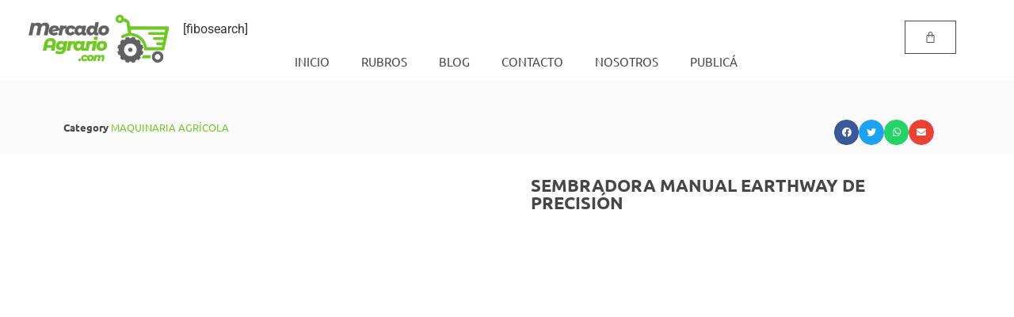

--- FILE ---
content_type: text/html; charset=UTF-8
request_url: https://mercadoagrario.com/producto/sembradora-manual-earthway-de-precision/
body_size: 42451
content:
<!doctype html><html lang="es"><head><script data-no-optimize="1">var litespeed_docref=sessionStorage.getItem("litespeed_docref");litespeed_docref&&(Object.defineProperty(document,"referrer",{get:function(){return litespeed_docref}}),sessionStorage.removeItem("litespeed_docref"));</script> <meta charset="UTF-8"><meta name="viewport" content="width=device-width, initial-scale=1"><link rel="profile" href="https://gmpg.org/xfn/11"><meta name='robots' content='index, follow, max-image-preview:large, max-snippet:-1, max-video-preview:-1' /><title>Sembradora Manual Earthway de precisión - Mercado Agrario</title><link rel="canonical" href="https://mercadoagrario.com/producto/sembradora-manual-earthway-de-precision/" /><meta property="og:locale" content="es_ES" /><meta property="og:type" content="article" /><meta property="og:title" content="Sembradora Manual Earthway de precisión - Mercado Agrario" /><meta property="og:url" content="https://mercadoagrario.com/producto/sembradora-manual-earthway-de-precision/" /><meta property="og:site_name" content="Mercado Agrario" /><meta property="article:publisher" content="https://www.facebook.com/mercadoagrario.ar" /><meta property="article:modified_time" content="2022-09-20T14:47:40+00:00" /><meta property="og:image" content="https://mercadoagrario.com/wp-content/uploads/2022/09/Captura-sembradora.png" /><meta property="og:image:width" content="796" /><meta property="og:image:height" content="792" /><meta property="og:image:type" content="image/png" /><meta name="twitter:card" content="summary_large_image" /> <script type="application/ld+json" class="yoast-schema-graph">{"@context":"https://schema.org","@graph":[{"@type":["WebPage","ItemPage"],"@id":"https://mercadoagrario.com/producto/sembradora-manual-earthway-de-precision/","url":"https://mercadoagrario.com/producto/sembradora-manual-earthway-de-precision/","name":"Sembradora Manual Earthway de precisión - Mercado Agrario","isPartOf":{"@id":"https://mercadoagrario.com/#website"},"primaryImageOfPage":{"@id":"https://mercadoagrario.com/producto/sembradora-manual-earthway-de-precision/#primaryimage"},"image":{"@id":"https://mercadoagrario.com/producto/sembradora-manual-earthway-de-precision/#primaryimage"},"thumbnailUrl":"https://mercadoagrario.com/wp-content/uploads/2022/09/Captura-sembradora.png","datePublished":"2022-09-14T12:31:45+00:00","dateModified":"2022-09-20T14:47:40+00:00","breadcrumb":{"@id":"https://mercadoagrario.com/producto/sembradora-manual-earthway-de-precision/#breadcrumb"},"inLanguage":"es","potentialAction":[{"@type":"ReadAction","target":["https://mercadoagrario.com/producto/sembradora-manual-earthway-de-precision/"]}]},{"@type":"ImageObject","inLanguage":"es","@id":"https://mercadoagrario.com/producto/sembradora-manual-earthway-de-precision/#primaryimage","url":"https://mercadoagrario.com/wp-content/uploads/2022/09/Captura-sembradora.png","contentUrl":"https://mercadoagrario.com/wp-content/uploads/2022/09/Captura-sembradora.png","width":796,"height":792},{"@type":"BreadcrumbList","@id":"https://mercadoagrario.com/producto/sembradora-manual-earthway-de-precision/#breadcrumb","itemListElement":[{"@type":"ListItem","position":1,"name":"Portada","item":"https://mercadoagrario.com/"},{"@type":"ListItem","position":2,"name":"Shop","item":"https://mercadoagrario.com/shop/"},{"@type":"ListItem","position":3,"name":"Sembradora Manual Earthway de precisión"}]},{"@type":"WebSite","@id":"https://mercadoagrario.com/#website","url":"https://mercadoagrario.com/","name":"Mercado Agrario","description":"Somos la evolución del agro","publisher":{"@id":"https://mercadoagrario.com/#organization"},"potentialAction":[{"@type":"SearchAction","target":{"@type":"EntryPoint","urlTemplate":"https://mercadoagrario.com/?s={search_term_string}"},"query-input":{"@type":"PropertyValueSpecification","valueRequired":true,"valueName":"search_term_string"}}],"inLanguage":"es"},{"@type":"Organization","@id":"https://mercadoagrario.com/#organization","name":"Mercado Agrario","url":"https://mercadoagrario.com/","logo":{"@type":"ImageObject","inLanguage":"es","@id":"https://mercadoagrario.com/#/schema/logo/image/","url":"https://mercadoagrario.com/wp-content/uploads/2020/10/logo-horizontal-01.png","contentUrl":"https://mercadoagrario.com/wp-content/uploads/2020/10/logo-horizontal-01.png","width":800,"height":250,"caption":"Mercado Agrario"},"image":{"@id":"https://mercadoagrario.com/#/schema/logo/image/"},"sameAs":["https://www.facebook.com/mercadoagrario.ar","https://www.instagram.com/mercadoagrario.ar/"]}]}</script> <link rel="alternate" type="application/rss+xml" title="Mercado Agrario &raquo; Feed" href="https://mercadoagrario.com/feed/" /><link rel="alternate" type="application/rss+xml" title="Mercado Agrario &raquo; Feed de los comentarios" href="https://mercadoagrario.com/comments/feed/" /><link rel="alternate" title="oEmbed (JSON)" type="application/json+oembed" href="https://mercadoagrario.com/wp-json/oembed/1.0/embed?url=https%3A%2F%2Fmercadoagrario.com%2Fproducto%2Fsembradora-manual-earthway-de-precision%2F" /><link rel="alternate" title="oEmbed (XML)" type="text/xml+oembed" href="https://mercadoagrario.com/wp-json/oembed/1.0/embed?url=https%3A%2F%2Fmercadoagrario.com%2Fproducto%2Fsembradora-manual-earthway-de-precision%2F&#038;format=xml" /><style id='wp-img-auto-sizes-contain-inline-css'>img:is([sizes=auto i],[sizes^="auto," i]){contain-intrinsic-size:3000px 1500px}
/*# sourceURL=wp-img-auto-sizes-contain-inline-css */</style><style id="litespeed-ccss">ul{box-sizing:border-box}.entry-content{counter-reset:footnotes}:root{--wp--preset--font-size--normal:16px;--wp--preset--font-size--huge:42px}.screen-reader-text{border:0;clip:rect(1px,1px,1px,1px);clip-path:inset(50%);height:1px;margin:-1px;overflow:hidden;padding:0;position:absolute;width:1px;word-wrap:normal!important}:root{--wp--preset--aspect-ratio--square:1;--wp--preset--aspect-ratio--4-3:4/3;--wp--preset--aspect-ratio--3-4:3/4;--wp--preset--aspect-ratio--3-2:3/2;--wp--preset--aspect-ratio--2-3:2/3;--wp--preset--aspect-ratio--16-9:16/9;--wp--preset--aspect-ratio--9-16:9/16;--wp--preset--color--black:#000;--wp--preset--color--cyan-bluish-gray:#abb8c3;--wp--preset--color--white:#fff;--wp--preset--color--pale-pink:#f78da7;--wp--preset--color--vivid-red:#cf2e2e;--wp--preset--color--luminous-vivid-orange:#ff6900;--wp--preset--color--luminous-vivid-amber:#fcb900;--wp--preset--color--light-green-cyan:#7bdcb5;--wp--preset--color--vivid-green-cyan:#00d084;--wp--preset--color--pale-cyan-blue:#8ed1fc;--wp--preset--color--vivid-cyan-blue:#0693e3;--wp--preset--color--vivid-purple:#9b51e0;--wp--preset--gradient--vivid-cyan-blue-to-vivid-purple:linear-gradient(135deg,rgba(6,147,227,1) 0%,#9b51e0 100%);--wp--preset--gradient--light-green-cyan-to-vivid-green-cyan:linear-gradient(135deg,#7adcb4 0%,#00d082 100%);--wp--preset--gradient--luminous-vivid-amber-to-luminous-vivid-orange:linear-gradient(135deg,rgba(252,185,0,1) 0%,rgba(255,105,0,1) 100%);--wp--preset--gradient--luminous-vivid-orange-to-vivid-red:linear-gradient(135deg,rgba(255,105,0,1) 0%,#cf2e2e 100%);--wp--preset--gradient--very-light-gray-to-cyan-bluish-gray:linear-gradient(135deg,#eee 0%,#a9b8c3 100%);--wp--preset--gradient--cool-to-warm-spectrum:linear-gradient(135deg,#4aeadc 0%,#9778d1 20%,#cf2aba 40%,#ee2c82 60%,#fb6962 80%,#fef84c 100%);--wp--preset--gradient--blush-light-purple:linear-gradient(135deg,#ffceec 0%,#9896f0 100%);--wp--preset--gradient--blush-bordeaux:linear-gradient(135deg,#fecda5 0%,#fe2d2d 50%,#6b003e 100%);--wp--preset--gradient--luminous-dusk:linear-gradient(135deg,#ffcb70 0%,#c751c0 50%,#4158d0 100%);--wp--preset--gradient--pale-ocean:linear-gradient(135deg,#fff5cb 0%,#b6e3d4 50%,#33a7b5 100%);--wp--preset--gradient--electric-grass:linear-gradient(135deg,#caf880 0%,#71ce7e 100%);--wp--preset--gradient--midnight:linear-gradient(135deg,#020381 0%,#2874fc 100%);--wp--preset--font-size--small:13px;--wp--preset--font-size--medium:20px;--wp--preset--font-size--large:36px;--wp--preset--font-size--x-large:42px;--wp--preset--font-family--inter:"Inter",sans-serif;--wp--preset--font-family--cardo:Cardo;--wp--preset--spacing--20:.44rem;--wp--preset--spacing--30:.67rem;--wp--preset--spacing--40:1rem;--wp--preset--spacing--50:1.5rem;--wp--preset--spacing--60:2.25rem;--wp--preset--spacing--70:3.38rem;--wp--preset--spacing--80:5.06rem;--wp--preset--shadow--natural:6px 6px 9px rgba(0,0,0,.2);--wp--preset--shadow--deep:12px 12px 50px rgba(0,0,0,.4);--wp--preset--shadow--sharp:6px 6px 0px rgba(0,0,0,.2);--wp--preset--shadow--outlined:6px 6px 0px -3px rgba(255,255,255,1),6px 6px rgba(0,0,0,1);--wp--preset--shadow--crisp:6px 6px 0px rgba(0,0,0,1)}button.pswp__button{box-shadow:none!important;background-image:url(/wp-content/plugins/woocommerce/assets/css/photoswipe/default-skin/default-skin.png)!important}button.pswp__button,button.pswp__button--arrow--left:before,button.pswp__button--arrow--right:before{background-color:transparent!important}button.pswp__button--arrow--left,button.pswp__button--arrow--right{background-image:none!important}.pswp{display:none;position:absolute;width:100%;height:100%;left:0;top:0;overflow:hidden;-ms-touch-action:none;touch-action:none;z-index:1500;-webkit-text-size-adjust:100%;-webkit-backface-visibility:hidden;outline:0}.pswp *{-webkit-box-sizing:border-box;box-sizing:border-box}.pswp__bg{position:absolute;left:0;top:0;width:100%;height:100%;background:#000;opacity:0;-webkit-transform:translateZ(0);transform:translateZ(0);-webkit-backface-visibility:hidden;will-change:opacity}.pswp__scroll-wrap{position:absolute;left:0;top:0;width:100%;height:100%;overflow:hidden}.pswp__container{-ms-touch-action:none;touch-action:none;position:absolute;left:0;right:0;top:0;bottom:0}.pswp__container{-webkit-touch-callout:none}.pswp__bg{will-change:opacity}.pswp__container{-webkit-backface-visibility:hidden}.pswp__item{position:absolute;left:0;right:0;top:0;bottom:0;overflow:hidden}.pswp__button{width:44px;height:44px;position:relative;background:0 0;overflow:visible;-webkit-appearance:none;display:block;border:0;padding:0;margin:0;float:right;opacity:.75;-webkit-box-shadow:none;box-shadow:none}.pswp__button::-moz-focus-inner{padding:0;border:0}.pswp__button,.pswp__button--arrow--left:before,.pswp__button--arrow--right:before{background:url(/wp-content/plugins/woocommerce/assets/css/photoswipe/default-skin/default-skin.png) 0 0 no-repeat;background-size:264px 88px;width:44px;height:44px}.pswp__button--close{background-position:0 -44px}.pswp__button--share{background-position:-44px -44px}.pswp__button--fs{display:none}.pswp__button--zoom{display:none;background-position:-88px 0}.pswp__button--arrow--left,.pswp__button--arrow--right{background:0 0;top:50%;margin-top:-50px;width:70px;height:100px;position:absolute}.pswp__button--arrow--left{left:0}.pswp__button--arrow--right{right:0}.pswp__button--arrow--left:before,.pswp__button--arrow--right:before{content:'';top:35px;background-color:rgba(0,0,0,.3);height:30px;width:32px;position:absolute}.pswp__button--arrow--left:before{left:6px;background-position:-138px -44px}.pswp__button--arrow--right:before{right:6px;background-position:-94px -44px}.pswp__share-modal{display:block;background:rgba(0,0,0,.5);width:100%;height:100%;top:0;left:0;padding:10px;position:absolute;z-index:1600;opacity:0;-webkit-backface-visibility:hidden;will-change:opacity}.pswp__share-modal--hidden{display:none}.pswp__share-tooltip{z-index:1620;position:absolute;background:#fff;top:56px;border-radius:2px;display:block;width:auto;right:44px;-webkit-box-shadow:0 2px 5px rgba(0,0,0,.25);box-shadow:0 2px 5px rgba(0,0,0,.25);-webkit-transform:translateY(6px);-ms-transform:translateY(6px);transform:translateY(6px);-webkit-backface-visibility:hidden;will-change:transform}.pswp__counter{position:absolute;left:0;top:0;height:44px;font-size:13px;line-height:44px;color:#fff;opacity:.75;padding:0 10px}.pswp__caption{position:absolute;left:0;bottom:0;width:100%;min-height:44px}.pswp__caption__center{text-align:left;max-width:420px;margin:0 auto;font-size:13px;padding:10px;line-height:20px;color:#ccc}.pswp__preloader{width:44px;height:44px;position:absolute;top:0;left:50%;margin-left:-22px;opacity:0;will-change:opacity;direction:ltr}.pswp__preloader__icn{width:20px;height:20px;margin:12px}@media screen and (max-width:1024px){.pswp__preloader{position:relative;left:auto;top:auto;margin:0;float:right}}.pswp__ui{-webkit-font-smoothing:auto;visibility:visible;opacity:1;z-index:1550}.pswp__top-bar{position:absolute;left:0;top:0;height:44px;width:100%}.pswp__caption,.pswp__top-bar{-webkit-backface-visibility:hidden;will-change:opacity}.pswp__caption,.pswp__top-bar{background-color:rgba(0,0,0,.5)}.pswp__ui--hidden .pswp__button--arrow--left,.pswp__ui--hidden .pswp__button--arrow--right,.pswp__ui--hidden .pswp__caption,.pswp__ui--hidden .pswp__top-bar{opacity:.001}:root{--woocommerce:#7f54b3;--wc-green:#7ad03a;--wc-red:#a00;--wc-orange:#ffba00;--wc-blue:#2ea2cc;--wc-primary:#7f54b3;--wc-primary-text:#fff;--wc-secondary:#e9e6ed;--wc-secondary-text:#515151;--wc-highlight:#b3af54;--wc-highligh-text:#fff;--wc-content-bg:#fff;--wc-subtext:#767676}.woocommerce img,.woocommerce-page img{height:auto;max-width:100%}.woocommerce div.product div.images,.woocommerce-page div.product div.images{float:left;width:48%}.woocommerce div.product .woocommerce-tabs,.woocommerce-page div.product .woocommerce-tabs{clear:both}.woocommerce div.product .woocommerce-tabs ul.tabs:after,.woocommerce div.product .woocommerce-tabs ul.tabs:before,.woocommerce-page div.product .woocommerce-tabs ul.tabs:after,.woocommerce-page div.product .woocommerce-tabs ul.tabs:before{content:" ";display:table}.woocommerce div.product .woocommerce-tabs ul.tabs:after,.woocommerce-page div.product .woocommerce-tabs ul.tabs:after{clear:both}.woocommerce div.product .woocommerce-tabs ul.tabs li,.woocommerce-page div.product .woocommerce-tabs ul.tabs li{display:inline-block}@media only screen and (max-width:768px){:root{--woocommerce:#7f54b3;--wc-green:#7ad03a;--wc-red:#a00;--wc-orange:#ffba00;--wc-blue:#2ea2cc;--wc-primary:#7f54b3;--wc-primary-text:#fff;--wc-secondary:#e9e6ed;--wc-secondary-text:#515151;--wc-highlight:#b3af54;--wc-highligh-text:#fff;--wc-content-bg:#fff;--wc-subtext:#767676}.woocommerce div.product div.images,.woocommerce-page div.product div.images{float:none;width:100%}}:root{--woocommerce:#7f54b3;--wc-green:#7ad03a;--wc-red:#a00;--wc-orange:#ffba00;--wc-blue:#2ea2cc;--wc-primary:#7f54b3;--wc-primary-text:#fff;--wc-secondary:#e9e6ed;--wc-secondary-text:#515151;--wc-highlight:#b3af54;--wc-highligh-text:#fff;--wc-content-bg:#fff;--wc-subtext:#767676}.screen-reader-text{clip:rect(1px,1px,1px,1px);height:1px;overflow:hidden;position:absolute!important;width:1px;word-wrap:normal!important}.woocommerce div.product{margin-bottom:0;position:relative}.woocommerce div.product .product_title{clear:none;margin-top:0;padding:0}.woocommerce div.product div.images{margin-bottom:2em}.woocommerce div.product div.images img{display:block;width:100%;height:auto;box-shadow:none}.woocommerce div.product div.images.woocommerce-product-gallery{position:relative}.woocommerce div.product div.images .woocommerce-product-gallery__wrapper{margin:0;padding:0}.woocommerce div.product div.images .woocommerce-product-gallery__image:nth-child(n+2){width:25%;display:inline-block}.woocommerce div.product .woocommerce-tabs ul.tabs{list-style:none;padding:0 0 0 1em;margin:0 0 1.618em;overflow:hidden;position:relative}.woocommerce div.product .woocommerce-tabs ul.tabs li{border:1px solid #cfc8d8;background-color:#e9e6ed;color:#515151;display:inline-block;position:relative;z-index:0;border-radius:4px 4px 0 0;margin:0 -5px;padding:0 1em}.woocommerce div.product .woocommerce-tabs ul.tabs li a{display:inline-block;padding:.5em 0;font-weight:700;color:#515151;text-decoration:none}.woocommerce div.product .woocommerce-tabs ul.tabs li:after,.woocommerce div.product .woocommerce-tabs ul.tabs li:before{border:1px solid #cfc8d8;position:absolute;bottom:-1px;width:5px;height:5px;content:" ";box-sizing:border-box}.woocommerce div.product .woocommerce-tabs ul.tabs li:before{left:-5px;border-bottom-right-radius:4px;border-width:0 1px 1px 0;box-shadow:2px 2px 0 #e9e6ed}.woocommerce div.product .woocommerce-tabs ul.tabs li:after{right:-5px;border-bottom-left-radius:4px;border-width:0 0 1px 1px;box-shadow:-2px 2px 0 #e9e6ed}.woocommerce div.product .woocommerce-tabs ul.tabs:before{position:absolute;content:" ";width:100%;bottom:0;left:0;border-bottom:1px solid #cfc8d8;z-index:1}.woocommerce div.product .woocommerce-tabs .panel{margin:0 0 2em;padding:0}.woocommerce table.shop_attributes{border:0;border-top:1px dotted rgba(0,0,0,.1);margin-bottom:1.618em;width:100%}.woocommerce table.shop_attributes th{width:150px;font-weight:700;padding:8px;border-top:0;border-bottom:1px dotted rgba(0,0,0,.1);margin:0;line-height:1.5}.woocommerce table.shop_attributes td{font-style:italic;padding:0;border-top:0;border-bottom:1px dotted rgba(0,0,0,.1);margin:0;line-height:1.5}.woocommerce table.shop_attributes tr:nth-child(even) td,.woocommerce table.shop_attributes tr:nth-child(even) th{background:rgba(0,0,0,.025)}.dgwt-wcas-search-wrapp{position:relative;line-height:100%;display:block;color:#444;min-width:230px;width:100%;text-align:left;margin:0 auto;-webkit-box-sizing:border-box;-moz-box-sizing:border-box;box-sizing:border-box}.dgwt-wcas-search-wrapp *{-webkit-box-sizing:border-box;-moz-box-sizing:border-box;box-sizing:border-box}.dgwt-wcas-search-form{margin:0;padding:0;width:100%}input[type=search].dgwt-wcas-search-input{-webkit-box-shadow:none;box-shadow:none;margin:0;-webkit-appearance:textfield;text-align:left}[type=search].dgwt-wcas-search-input::-ms-clear{display:none}[type=search].dgwt-wcas-search-input::-webkit-search-decoration{-webkit-appearance:none}[type=search].dgwt-wcas-search-input::-webkit-search-cancel-button{display:none}button.dgwt-wcas-search-submit{position:relative}.dgwt-wcas-preloader{height:100%;position:absolute;right:0;top:0;width:40px;z-index:-1;background-repeat:no-repeat;background-position:right 15px center;background-size:auto 44%}.dgwt-wcas-voice-search{position:absolute;right:0;top:0;height:100%;width:40px;z-index:1;opacity:.5;align-items:center;justify-content:center;display:none}.screen-reader-text{clip:rect(1px,1px,1px,1px);height:1px;overflow:hidden;position:absolute!important;width:1px}.dgwt-wcas-sf-wrapp:after,.dgwt-wcas-sf-wrapp:before{content:"";display:table}.dgwt-wcas-sf-wrapp:after{clear:both}.dgwt-wcas-sf-wrapp{zoom:1;width:100%;max-width:100vw;margin:0;position:relative;background:0 0}.dgwt-wcas-sf-wrapp input[type=search].dgwt-wcas-search-input{width:100%;height:40px;font-size:14px;line-height:100%;padding:10px 15px;margin:0;background:#fff;border:1px solid #ddd;border-radius:3px;-webkit-border-radius:3px;-webkit-appearance:none;box-sizing:border-box}.dgwt-wcas-sf-wrapp input[type=search].dgwt-wcas-search-input::-webkit-input-placeholder{color:#999;font-weight:400;font-style:italic;line-height:normal}.dgwt-wcas-sf-wrapp input[type=search].dgwt-wcas-search-input:-moz-placeholder{color:#999;font-weight:400;font-style:italic;line-height:normal}.dgwt-wcas-sf-wrapp input[type=search].dgwt-wcas-search-input::-moz-placeholder{color:#999;font-weight:400;font-style:italic;line-height:normal}.dgwt-wcas-sf-wrapp input[type=search].dgwt-wcas-search-input:-ms-input-placeholder{color:#999;font-weight:400;font-style:italic;line-height:normal}.dgwt-wcas-sf-wrapp button.dgwt-wcas-search-submit{overflow:visible;position:absolute;border:0;padding:0 15px;margin:0;height:40px;min-width:50px;width:auto;line-height:100%;min-height:100%;right:0;left:auto;top:0;bottom:auto;color:#fff;text-transform:uppercase;background-color:#333;border-radius:0 2px 2px 0;-webkit-border-radius:0 2px 2px 0;text-shadow:0 -1px 0 rgba(0,0,0,.3);-webkit-box-shadow:none;box-shadow:none;-webkit-appearance:none}.dgwt-wcas-sf-wrapp .dgwt-wcas-search-submit:before{content:'';position:absolute;border-width:8px 8px 8px 0;border-style:solid solid solid none;border-color:transparent #333;top:12px;left:-6px}.dgwt-wcas-sf-wrapp .dgwt-wcas-search-submit::-moz-focus-inner{border:0;padding:0}html{line-height:1.15;-webkit-text-size-adjust:100%}*,:after,:before{box-sizing:border-box}body{margin:0;font-family:-apple-system,BlinkMacSystemFont,Segoe UI,Roboto,Helvetica Neue,Arial,Noto Sans,sans-serif,Apple Color Emoji,Segoe UI Emoji,Segoe UI Symbol,Noto Color Emoji;font-size:1rem;font-weight:400;line-height:1.5;color:#333;background-color:#fff;-webkit-font-smoothing:antialiased;-moz-osx-font-smoothing:grayscale}h1,h2{margin-block-start:.5rem;margin-block-end:1rem;font-family:inherit;font-weight:500;line-height:1.2;color:inherit}h1{font-size:2.5rem}h2{font-size:2rem}p{margin-block-start:0;margin-block-end:.9rem}a{background-color:transparent;text-decoration:none;color:#c36}img{border-style:none;height:auto;max-width:100%}label{display:inline-block;line-height:1;vertical-align:middle}button,input{font-family:inherit;font-size:1rem;line-height:1.5;margin:0}input[type=search]{width:100%;border:1px solid #666;border-radius:3px;padding:.5rem 1rem}button,input{overflow:visible}button{text-transform:none}[type=submit],button{width:auto;-webkit-appearance:button}[type=submit],button{display:inline-block;font-weight:400;color:#c36;text-align:center;white-space:nowrap;background-color:transparent;border:1px solid #c36;padding:.5rem 1rem;font-size:1rem;border-radius:3px}[type=search]{-webkit-appearance:textfield;outline-offset:-2px}[type=search]::-webkit-search-decoration{-webkit-appearance:none}::-webkit-file-upload-button{-webkit-appearance:button;font:inherit}table{background-color:transparent;width:100%;margin-block-end:15px;font-size:.9em;border-spacing:0;border-collapse:collapse}table td,table th{padding:15px;line-height:1.5;vertical-align:top;border:1px solid hsla(0,0%,50.2%,.5019607843)}table th{font-weight:700}table tbody>tr:nth-child(odd)>td,table tbody>tr:nth-child(odd)>th{background-color:hsla(0,0%,50.2%,.0705882353)}li,ul{margin-block-start:0;margin-block-end:0;border:0;outline:0;font-size:100%;vertical-align:baseline;background:0 0}.screen-reader-text{clip:rect(1px,1px,1px,1px);height:1px;overflow:hidden;position:absolute!important;width:1px;word-wrap:normal!important}.site-header:not(.dynamic-header){margin-inline-start:auto;margin-inline-end:auto;width:100%}@media (max-width:575px){.site-header:not(.dynamic-header){padding-inline-start:10px;padding-inline-end:10px}}@media (min-width:576px){.site-header:not(.dynamic-header){max-width:500px}}@media (min-width:768px){.site-header:not(.dynamic-header){max-width:600px}}@media (min-width:992px){.site-header:not(.dynamic-header){max-width:800px}}@media (min-width:1200px){.site-header:not(.dynamic-header){max-width:1140px}}.site-header{display:flex;flex-wrap:wrap;justify-content:space-between;padding-block-start:1rem;padding-block-end:1rem;position:relative}.site-header .site-branding{display:flex;flex-direction:column;justify-content:center;gap:.5rem}.site-navigation{display:flex;align-items:center}.site-navigation ul.menu,.site-navigation ul.menu ul{list-style-type:none;padding:0}.site-navigation ul.menu{display:flex;flex-wrap:wrap}.site-navigation ul.menu li{position:relative;display:flex}.site-navigation ul.menu li a{display:block;padding:8px 15px}.site-navigation ul.menu li.menu-item-has-children{padding-inline-end:15px}.site-navigation ul.menu li.menu-item-has-children:after{display:flex;content:"▾";font-size:1.5em;justify-content:center;align-items:center;color:#666;text-decoration:none}.site-navigation ul.menu li ul{background:#fff;display:none;min-width:150px;position:absolute;z-index:2;left:0;top:100%}.site-navigation ul.menu li ul li{border-block-end:#eee 1px solid}.site-navigation ul.menu li ul li:last-child{border-block-end:none}[class*=" eicon-"],[class^=eicon]{display:inline-block;font-family:eicons;font-size:inherit;font-weight:400;font-style:normal;font-variant:normal;line-height:1;text-rendering:auto;-webkit-font-smoothing:antialiased;-moz-osx-font-smoothing:grayscale}.eicon-menu-bar:before{content:"\e816"}.eicon-close:before{content:"\e87f"}.eicon-bag-medium:before{content:"\e8e4"}.elementor-screen-only,.screen-reader-text{position:absolute;top:-10000em;width:1px;height:1px;margin:-1px;padding:0;overflow:hidden;clip:rect(0,0,0,0);border:0}.elementor *,.elementor :after,.elementor :before{box-sizing:border-box}.elementor a{box-shadow:none;text-decoration:none}.elementor img{height:auto;max-width:100%;border:none;border-radius:0;box-shadow:none}.elementor-element{--flex-direction:initial;--flex-wrap:initial;--justify-content:initial;--align-items:initial;--align-content:initial;--gap:initial;--flex-basis:initial;--flex-grow:initial;--flex-shrink:initial;--order:initial;--align-self:initial;flex-basis:var(--flex-basis);flex-grow:var(--flex-grow);flex-shrink:var(--flex-shrink);order:var(--order);align-self:var(--align-self)}:root{--page-title-display:block}.elementor-page-title,h1.entry-title{display:var(--page-title-display)}.elementor-section{position:relative}.elementor-section .elementor-container{display:flex;margin-right:auto;margin-left:auto;position:relative}@media (max-width:991px){.elementor-section .elementor-container{flex-wrap:wrap}}.elementor-section.elementor-section-boxed>.elementor-container{max-width:1140px}.elementor-widget-wrap{position:relative;width:100%;flex-wrap:wrap;align-content:flex-start}.elementor:not(.elementor-bc-flex-widget) .elementor-widget-wrap{display:flex}.elementor-widget-wrap>.elementor-element{width:100%}.elementor-widget{position:relative}.elementor-widget:not(:last-child){margin-bottom:20px}.elementor-column{position:relative;min-height:1px;display:flex}.elementor-column-gap-default>.elementor-column>.elementor-element-populated{padding:10px}@media (min-width:768px){.elementor-column.elementor-col-33{width:33.333%}.elementor-column.elementor-col-50{width:50%}.elementor-column.elementor-col-100{width:100%}}@media (max-width:767px){.elementor-column{width:100%}}.elementor-grid{display:grid;grid-column-gap:var(--grid-column-gap);grid-row-gap:var(--grid-row-gap)}.elementor-grid .elementor-grid-item{min-width:0}.elementor-grid-0 .elementor-grid{display:inline-block;width:100%;word-spacing:var(--grid-column-gap);margin-bottom:calc(-1*var(--grid-row-gap))}.elementor-grid-0 .elementor-grid .elementor-grid-item{display:inline-block;margin-bottom:var(--grid-row-gap);word-break:break-word}.elementor-button{display:inline-block;line-height:1;background-color:#69727d;font-size:15px;padding:12px 24px;border-radius:3px;color:#fff;fill:#fff;text-align:center}.elementor-button:visited{color:#fff}.elementor-button-text{display:inline-block}.elementor-button span{text-decoration:inherit}.elementor-element,.elementor-lightbox{--swiper-theme-color:#000;--swiper-navigation-size:44px;--swiper-pagination-bullet-size:6px;--swiper-pagination-bullet-horizontal-gap:6px}.elementor-lightbox{--lightbox-ui-color:hsla(0,0%,93.3%,.9);--lightbox-ui-color-hover:#fff;--lightbox-text-color:var(--lightbox-ui-color);--lightbox-header-icons-size:20px;--lightbox-navigation-icons-size:25px}@media (max-width:767px){.elementor .elementor-hidden-mobile{display:none}}@media (min-width:768px) and (max-width:991px){.elementor .elementor-hidden-tablet{display:none}}@media (min-width:992px) and (max-width:99999px){.elementor .elementor-hidden-desktop{display:none}}.e-contact-buttons-var-8 .e-contact-buttons__contact-icon-container{align-items:center;display:flex;grid-area:1/1/3/2}.e-contact-buttons-var-8 .e-contact-buttons__contact-title{color:var(--e-contact-buttons-contact-title-text-color);grid-area:1/2/2/3;font-size:16px;font-weight:600;line-height:24px}.e-contact-buttons-var-8 .e-contact-buttons__contact-description{color:var(--e-contact-buttons-contact-description-text-color);grid-area:2/2/3/3;font-size:12px;font-weight:300;line-height:16px}.elementor-heading-title{padding:0;margin:0;line-height:1}.elementor-widget-image{text-align:center}.elementor-widget-image a{display:inline-block}.elementor-widget-image img{vertical-align:middle;display:inline-block}:root{--swiper-theme-color:#007aff}:root{--swiper-navigation-size:44px}.elementor-kit-3094{--e-global-color-primary:#6ec1e4;--e-global-color-secondary:#54595f;--e-global-color-text:#7a7a7a;--e-global-color-accent:#61ce70;--e-global-color-317c924:#4054b2;--e-global-color-5dd5b3a9:#23a455;--e-global-color-63544db9:#000;--e-global-color-212d4f96:#fff;--e-global-typography-primary-font-family:"Roboto";--e-global-typography-primary-font-weight:600;--e-global-typography-secondary-font-family:"Roboto Slab";--e-global-typography-secondary-font-weight:400;--e-global-typography-text-font-family:"Roboto";--e-global-typography-text-font-weight:400;--e-global-typography-accent-font-family:"Roboto";--e-global-typography-accent-font-weight:500}.elementor-section.elementor-section-boxed>.elementor-container{max-width:1140px}.elementor-widget:not(:last-child){margin-block-end:20px}.elementor-element{--widgets-spacing:20px 20px}@media (max-width:991px){.elementor-section.elementor-section-boxed>.elementor-container{max-width:1024px}}@media (max-width:767px){.elementor-section.elementor-section-boxed>.elementor-container{max-width:767px}}body.woocommerce-page div.product .elementor-widget-woocommerce-product-images div.images,body.woocommerce div.product .elementor-widget-woocommerce-product-images div.images{float:none;width:100%;padding:0}.woocommerce div.product.elementor ul.tabs:before{position:static;content:none;width:auto;bottom:auto;left:auto;border-bottom:0;z-index:auto}.woocommerce div.product.elementor ul.tabs{margin:0}.woocommerce div.product.elementor ul.tabs li{padding:0}.woocommerce div.product.elementor ul.tabs li a{padding:.8em 1.2em;line-height:1}.woocommerce div.product.elementor ul.tabs li:after,.woocommerce div.product.elementor ul.tabs li:before{border:0;position:static;bottom:auto;width:auto;height:auto;content:none;box-sizing:border-box}.woocommerce div.product.elementor .woocommerce-tabs .panel{padding:20px;border-radius:0;border-width:0;border-top:1px solid #d3ced2;box-shadow:none;margin:-1px 0 0}.elementor-widget-woocommerce-product-meta .detail-container{position:relative}.elementor-widget-woocommerce-product-meta .detail-container:after{position:absolute;bottom:0;left:0;width:100%}.elementor-widget-woocommerce-product-meta .detail-label{font-weight:700}.elementor-woo-meta--view-inline .product_meta{display:flex;flex-wrap:wrap}.elementor-woo-meta--view-inline .product_meta .detail-container:after{width:auto;left:auto;right:auto;position:absolute;height:100%;top:50%;transform:translateY(-50%);border-top:0;border-bottom:0;border-right:0;border-left-width:1px;border-style:solid;right:-8px}.elementor-menu-cart__wrapper{text-align:var(--main-alignment,left)}.elementor-menu-cart__toggle_wrapper{display:inline-block;position:relative}.elementor-menu-cart__toggle{display:inline-block}.elementor-menu-cart__toggle .elementor-button{background-color:var(--toggle-button-background-color,transparent);color:var(--toggle-button-text-color,#69727d);border:var(--toggle-button-border-width,1px) var(--toggle-button-border-type,solid) var(--toggle-button-border-color,#69727d);border-radius:var(--toggle-button-border-radius,0);display:inline-flex;flex-direction:row;align-items:center;gap:.3em;padding:var(--toggle-icon-padding,12px 24px)}.elementor-menu-cart__toggle .elementor-button-icon{position:relative}.elementor-menu-cart__toggle .elementor-button-icon{color:var(--toggle-button-icon-color,#69727d);font-size:var(--toggle-icon-size,inherit)}.elementor-menu-cart__toggle .elementor-button-icon,.elementor-menu-cart__toggle .elementor-button-text{flex-grow:unset;order:unset}.elementor-menu-cart--items-indicator-bubble .elementor-menu-cart__toggle .elementor-button-icon .elementor-button-icon-qty[data-counter]{display:block;position:absolute;min-width:1.6em;height:1.6em;line-height:1.5em;top:-.7em;inset-inline-end:-.7em;border-radius:100%;color:var(--items-indicator-text-color,#fff);background-color:var(--items-indicator-background-color,#d9534f);text-align:center;font-size:10px}.elementor-menu-cart__container{transform:scale(1);overflow:hidden;position:fixed;z-index:9998;top:0;left:0;width:100vw;height:100%;background-color:rgba(0,0,0,.25);text-align:left}.elementor-menu-cart__main{position:fixed;left:var(--side-cart-alignment-left,auto);right:var(--side-cart-alignment-right,0);transform:translateX(0);top:0;bottom:0;display:flex;flex-direction:column;align-items:stretch;font-size:14px;min-height:200px;width:350px;max-width:100%;padding:var(--cart-padding,20px 30px);background-color:var(--cart-background-color,#fff);box-shadow:0 0 20px rgba(0,0,0,.2);border-style:var(--cart-border-style,none);border-color:var(--cart-border-color,initial);border-radius:var(--cart-border-radius,0);margin-top:var(--mini-cart-spacing,0)}.elementor-menu-cart__main .widget_shopping_cart_content{height:100%;display:flex;flex-direction:column}body.elementor-default .elementor-widget-woocommerce-menu-cart:not(.elementor-menu-cart--shown) .elementor-menu-cart__container{background-color:transparent;transform:scale(0)}body.elementor-default .elementor-widget-woocommerce-menu-cart:not(.elementor-menu-cart--shown) .elementor-menu-cart__main{overflow:hidden;opacity:0;transform:var(--side-cart-alignment-transform,translateX(100%))}.elementor-menu-cart__close-button{width:var(--cart-close-icon-size,25px);height:var(--cart-close-icon-size,25px);position:relative;margin:0 0 20px;align-self:flex-end;display:inline-block;font-family:eicons;font-size:20px;line-height:1}.elementor-menu-cart__close-button:after,.elementor-menu-cart__close-button:before{content:"";position:absolute;height:3px;width:100%;top:50%;left:0;margin-top:-1px;background:var(--cart-close-button-color,#69727d);border-radius:1px}.elementor-menu-cart__close-button:before{transform:rotate(45deg)}.elementor-menu-cart__close-button:after{transform:rotate(-45deg)}.elementor-widget-woocommerce-menu-cart.elementor-menu-cart--empty-indicator-hide .elementor-menu-cart__toggle .elementor-button-icon .elementor-button-icon-qty[data-counter="0"],.elementor-widget-woocommerce-menu-cart:not(.elementor-menu-cart--show-subtotal-yes) .elementor-menu-cart__toggle .elementor-button-text{display:none}.elementor-search-form{display:block}.elementor-search-form input[type=search]{margin:0;border:0;padding:0;display:inline-block;vertical-align:middle;white-space:normal;background:0 0;line-height:1;min-width:0;font-size:15px;-webkit-appearance:none;-moz-appearance:none}.elementor-search-form__container{display:flex;overflow:hidden;border:0 solid transparent;min-height:50px}.elementor-search-form__container:not(.elementor-search-form--full-screen){background:#f1f2f3}.elementor-search-form__input{flex-basis:100%;color:#3f444b}.elementor-search-form__input::-moz-placeholder{color:inherit;font-family:inherit;opacity:.6}.elementor-search-form--skin-minimal .elementor-search-form__icon{opacity:.6;display:flex;align-items:center;justify-content:flex-end;color:#3f444b;fill:#3f444b;font-size:var(--e-search-form-icon-size-minimal,15px)}.elementor-share-buttons--color-official.elementor-share-buttons--skin-minimal .elementor-share-btn_email .elementor-share-btn__icon{background-color:#ea4335}.elementor-share-buttons--color-official.elementor-share-buttons--skin-minimal .elementor-share-btn_facebook .elementor-share-btn__icon{background-color:#3b5998}.elementor-share-buttons--color-official.elementor-share-buttons--skin-minimal .elementor-share-btn_twitter .elementor-share-btn__icon{background-color:#1da1f2}.elementor-share-buttons--color-official.elementor-share-buttons--skin-minimal .elementor-share-btn_whatsapp .elementor-share-btn__icon{background-color:#25d366}.elementor-share-buttons--color-official.elementor-share-buttons--skin-minimal .elementor-share-btn .elementor-share-btn__icon{color:var(--e-share-buttons-icon-color,#fff)}.elementor-share-buttons--skin-minimal.elementor-share-buttons--shape-circle .elementor-share-btn__icon{border-radius:99.9em}.elementor-share-buttons--view-icon .elementor-share-btn{justify-content:center}.elementor-share-buttons--view-icon .elementor-share-btn__icon{flex-grow:1;justify-content:center}.elementor-share-buttons--shape-circle .elementor-share-btn{border-radius:99.9em}.elementor-share-btn{overflow:hidden;font-size:10px;display:flex;align-items:center;justify-content:flex-start;height:4.5em}.elementor-share-btn__icon{display:flex;align-self:stretch;justify-content:center;align-items:center;width:4.5em;position:relative}.elementor-share-btn__icon i{font-size:var(--e-share-buttons-icon-size,1.7em)}.elementor-widget-share-buttons{text-align:var(--alignment,inherit);-moz-text-align-last:var(--alignment,inherit);text-align-last:var(--alignment,inherit)}.elementor-widget-share-buttons.elementor-grid-0 .elementor-widget-container{font-size:0}.elementor-item:after,.elementor-item:before{display:block;position:absolute}.elementor-item:not(:hover):not(:focus):not(.elementor-item-active):not(.highlighted):after,.elementor-item:not(:hover):not(:focus):not(.elementor-item-active):not(.highlighted):before{opacity:0}.e--pointer-underline .elementor-item:after,.e--pointer-underline .elementor-item:before{height:3px;width:100%;left:0;background-color:#3f444b;z-index:2}.e--pointer-underline .elementor-item:after{content:"";bottom:0}.elementor-nav-menu--main .elementor-nav-menu a{padding:13px 20px}.elementor-nav-menu--main .elementor-nav-menu ul{position:absolute;width:12em;border-width:0;border-style:solid;padding:0}.elementor-nav-menu--layout-horizontal{display:flex}.elementor-nav-menu--layout-horizontal .elementor-nav-menu{display:flex;flex-wrap:wrap}.elementor-nav-menu--layout-horizontal .elementor-nav-menu a{white-space:nowrap;flex-grow:1}.elementor-nav-menu--layout-horizontal .elementor-nav-menu>li{display:flex}.elementor-nav-menu--layout-horizontal .elementor-nav-menu>li ul{top:100%!important}.elementor-nav-menu--layout-horizontal .elementor-nav-menu>li:not(:first-child)>a{margin-inline-start:var(--e-nav-menu-horizontal-menu-item-margin)}.elementor-nav-menu--layout-horizontal .elementor-nav-menu>li:not(:first-child)>ul{left:var(--e-nav-menu-horizontal-menu-item-margin)!important}.elementor-nav-menu--layout-horizontal .elementor-nav-menu>li:not(:last-child)>a{margin-inline-end:var(--e-nav-menu-horizontal-menu-item-margin)}.elementor-nav-menu--layout-horizontal .elementor-nav-menu>li:not(:last-child):after{content:var(--e-nav-menu-divider-content,none);height:var(--e-nav-menu-divider-height,35%);border-left:var(--e-nav-menu-divider-width,2px) var(--e-nav-menu-divider-style,solid) var(--e-nav-menu-divider-color,#000);border-bottom-color:var(--e-nav-menu-divider-color,#000);border-right-color:var(--e-nav-menu-divider-color,#000);border-top-color:var(--e-nav-menu-divider-color,#000);align-self:center}.elementor-nav-menu__align-center .elementor-nav-menu{margin-inline-start:auto;margin-inline-end:auto;justify-content:center}.elementor-widget-nav-menu .elementor-widget-container{display:flex;flex-direction:column}.elementor-nav-menu{position:relative;z-index:2}.elementor-nav-menu:after{content:" ";display:block;height:0;font:0/0 serif;clear:both;visibility:hidden;overflow:hidden}.elementor-nav-menu,.elementor-nav-menu li,.elementor-nav-menu ul{display:block;list-style:none;margin:0;padding:0;line-height:normal}.elementor-nav-menu ul{display:none}.elementor-nav-menu ul ul a{border-left:16px solid transparent}.elementor-nav-menu a,.elementor-nav-menu li{position:relative}.elementor-nav-menu li{border-width:0}.elementor-nav-menu a{display:flex;align-items:center}.elementor-nav-menu a{padding:10px 20px;line-height:20px}.elementor-menu-toggle{display:flex;align-items:center;justify-content:center;font-size:var(--nav-menu-icon-size,22px);padding:.25em;border:0 solid;border-radius:3px;background-color:rgba(0,0,0,.05);color:#33373d}.elementor-menu-toggle:not(.elementor-active) .elementor-menu-toggle__icon--close{display:none}.elementor-nav-menu--dropdown{background-color:#fff;font-size:13px}.elementor-nav-menu--dropdown.elementor-nav-menu__container{margin-top:10px;transform-origin:top;overflow-y:auto;overflow-x:hidden}.elementor-nav-menu--dropdown.elementor-nav-menu__container .elementor-sub-item{font-size:.85em}.elementor-nav-menu--dropdown a{color:#33373d}ul.elementor-nav-menu--dropdown a{text-shadow:none;border-inline-start:8px solid transparent}.elementor-nav-menu--toggle{--menu-height:100vh}.elementor-nav-menu--toggle .elementor-menu-toggle:not(.elementor-active)+.elementor-nav-menu__container{transform:scaleY(0);max-height:0;overflow:hidden}.elementor-nav-menu--stretch .elementor-nav-menu__container.elementor-nav-menu--dropdown{position:absolute;z-index:9997}@media (max-width:991px){.elementor-nav-menu--dropdown-tablet .elementor-nav-menu--main{display:none}}@media (min-width:992px){.elementor-nav-menu--dropdown-tablet .elementor-menu-toggle,.elementor-nav-menu--dropdown-tablet .elementor-nav-menu--dropdown{display:none}.elementor-nav-menu--dropdown-tablet nav.elementor-nav-menu--dropdown.elementor-nav-menu__container{overflow-y:hidden}}.elementor-widget-heading .elementor-heading-title{color:var(--e-global-color-primary);font-family:var(--e-global-typography-primary-font-family),Open Sans;font-weight:var(--e-global-typography-primary-font-weight)}.elementor-widget-nav-menu .elementor-nav-menu .elementor-item{font-family:var(--e-global-typography-primary-font-family),Open Sans;font-weight:var(--e-global-typography-primary-font-weight)}.elementor-widget-nav-menu .elementor-nav-menu--main .elementor-item{color:var(--e-global-color-text);fill:var(--e-global-color-text)}.elementor-widget-nav-menu .elementor-nav-menu--main:not(.e--pointer-framed) .elementor-item:before,.elementor-widget-nav-menu .elementor-nav-menu--main:not(.e--pointer-framed) .elementor-item:after{background-color:var(--e-global-color-accent)}.elementor-widget-nav-menu{--e-nav-menu-divider-color:var(--e-global-color-text)}.elementor-widget-nav-menu .elementor-nav-menu--dropdown .elementor-item,.elementor-widget-nav-menu .elementor-nav-menu--dropdown .elementor-sub-item{font-family:var(--e-global-typography-accent-font-family),Open Sans;font-weight:var(--e-global-typography-accent-font-weight)}.elementor-widget-search-form input[type=search].elementor-search-form__input{font-family:var(--e-global-typography-text-font-family),Open Sans;font-weight:var(--e-global-typography-text-font-weight)}.elementor-widget-search-form .elementor-search-form__input,.elementor-widget-search-form .elementor-search-form__icon{color:var(--e-global-color-text);fill:var(--e-global-color-text)}.woocommerce .elementor-widget-woocommerce-product-price .price{color:var(--e-global-color-primary);font-family:var(--e-global-typography-primary-font-family),Open Sans;font-weight:var(--e-global-typography-primary-font-weight)}.elementor-widget-woocommerce-product-title .elementor-heading-title{color:var(--e-global-color-primary);font-family:var(--e-global-typography-primary-font-family),Open Sans;font-weight:var(--e-global-typography-primary-font-weight)}.elementor-widget-woocommerce-product-meta .product_meta .detail-container:not(:last-child):after{border-color:var(--e-global-color-text)}.elementor-widget-woocommerce-menu-cart .elementor-menu-cart__toggle .elementor-button{font-family:var(--e-global-typography-primary-font-family),Open Sans;font-weight:var(--e-global-typography-primary-font-weight)}.elementor-10947 .elementor-element.elementor-element-bd53b77:not(.elementor-motion-effects-element-type-background){background-color:#fff}.elementor-10947 .elementor-element.elementor-element-bd53b77{box-shadow:0px 0px 10px 0px rgba(0,0,0,.5);margin-top:0;margin-bottom:0;padding:0}.elementor-10947 .elementor-element.elementor-element-78fb684{text-align:left}.elementor-10947 .elementor-element.elementor-element-78fb684>.elementor-widget-container{margin:0;padding:0 0 0 18px}.elementor-10947 .elementor-element.elementor-element-46c15bb>.elementor-element-populated{margin:15px 0 0;--e-column-margin-right:0px;--e-column-margin-left:0px;padding:0}.elementor-10947 .elementor-element.elementor-element-903b775>.elementor-widget-container{margin:10px 0 -14px;padding:0}.elementor-10947 .elementor-element.elementor-element-f0af184 .elementor-menu-toggle{margin:0 auto}.elementor-10947 .elementor-element.elementor-element-f0af184 .elementor-nav-menu .elementor-item{font-family:"Ubuntu",Open Sans;font-size:15px;font-weight:400;text-transform:uppercase}.elementor-10947 .elementor-element.elementor-element-f0af184 .elementor-nav-menu--main .elementor-item{color:#474747;fill:#474747}.elementor-10947 .elementor-element.elementor-element-f0af184 .elementor-nav-menu--main:not(.e--pointer-framed) .elementor-item:before,.elementor-10947 .elementor-element.elementor-element-f0af184 .elementor-nav-menu--main:not(.e--pointer-framed) .elementor-item:after{background-color:#6fc923}.elementor-10947 .elementor-element.elementor-element-f0af184 .e--pointer-underline .elementor-item:after{height:0}.elementor-10947 .elementor-element.elementor-element-f0af184 .elementor-nav-menu--dropdown a,.elementor-10947 .elementor-element.elementor-element-f0af184 .elementor-menu-toggle{color:#6fc923}.elementor-10947 .elementor-element.elementor-element-f0af184 .elementor-nav-menu--dropdown{background-color:#fff;border-style:solid;border-width:0 0 1px}.elementor-10947 .elementor-element.elementor-element-f0af184 .elementor-nav-menu--dropdown .elementor-item,.elementor-10947 .elementor-element.elementor-element-f0af184 .elementor-nav-menu--dropdown .elementor-sub-item{font-family:"Ubuntu",Open Sans;font-size:13px;font-weight:500}.elementor-10947 .elementor-element.elementor-element-a5de9ff{--main-alignment:center;--divider-style:solid;--subtotal-divider-style:solid;--elementor-remove-from-cart-button:none;--remove-from-cart-button:block;--toggle-button-icon-color:#474747;--toggle-button-background-color:#fff;--toggle-button-border-color:#474747;--cart-background-color:#fff;--cart-border-style:none;--cart-close-button-color:#75cb2e;--remove-item-button-color:#75cb2e;--menu-cart-subtotal-color:#474747;--product-variations-color:#4a4646;--cart-footer-layout:1fr 1fr;--products-max-height-sidecart:calc(100vh - 240px);--products-max-height-minicart:calc(100vh - 385px);--view-cart-button-text-color:#fff;--view-cart-button-background-color:#474747;--checkout-button-text-color:#fff;--checkout-button-background-color:#474747}.elementor-10947 .elementor-element.elementor-element-a5de9ff .widget_shopping_cart_content{--subtotal-divider-left-width:0;--subtotal-divider-right-width:0}.elementor-10947 .elementor-element.elementor-element-a5de9ff>.elementor-widget-container{margin:16px 0 0;padding:0}.elementor-10947 .elementor-element.elementor-element-b96934e:not(.elementor-motion-effects-element-type-background){background-color:#fff}.elementor-10947 .elementor-element.elementor-element-b96934e{box-shadow:0px 0px 10px 0px rgba(0,0,0,.5)}.elementor-10947 .elementor-element.elementor-element-9fdef9d .elementor-menu-toggle{margin:0 auto;background-color:#f6f6f6}.elementor-10947 .elementor-element.elementor-element-9fdef9d .elementor-nav-menu--dropdown a,.elementor-10947 .elementor-element.elementor-element-9fdef9d .elementor-menu-toggle{color:#000}.elementor-10947 .elementor-element.elementor-element-9fdef9d .elementor-nav-menu--dropdown{background-color:#fff}.elementor-10947 .elementor-element.elementor-element-9fdef9d .elementor-nav-menu--dropdown .elementor-item,.elementor-10947 .elementor-element.elementor-element-9fdef9d .elementor-nav-menu--dropdown .elementor-sub-item{font-family:"Ubuntu",Open Sans;font-weight:500}.elementor-10947 .elementor-element.elementor-element-9fdef9d div.elementor-menu-toggle{color:#000}.elementor-10947 .elementor-element.elementor-element-368f972 .elementor-search-form__container{min-height:44px}body:not(.rtl) .elementor-10947 .elementor-element.elementor-element-368f972 .elementor-search-form__icon{padding-left:calc(44px/3)}.elementor-10947 .elementor-element.elementor-element-368f972 .elementor-search-form__input{padding-left:calc(44px/3);padding-right:calc(44px/3)}.elementor-10947 .elementor-element.elementor-element-368f972:not(.elementor-search-form--skin-full_screen) .elementor-search-form__container{border-radius:3px}.elementor-10947 .elementor-element.elementor-element-4808767{--main-alignment:center;--divider-style:solid;--subtotal-divider-style:solid;--elementor-remove-from-cart-button:none;--remove-from-cart-button:block;--toggle-button-icon-color:#474747;--toggle-button-background-color:#fff;--toggle-button-border-color:#474747;--cart-background-color:#fff;--cart-border-style:none;--cart-close-button-color:#75cb2e;--remove-item-button-color:#75cb2e;--menu-cart-subtotal-color:#474747;--product-variations-color:#4a4646;--cart-footer-layout:1fr 1fr;--products-max-height-sidecart:calc(100vh - 240px);--products-max-height-minicart:calc(100vh - 385px);--view-cart-button-text-color:#fff;--view-cart-button-background-color:#474747;--checkout-button-text-color:#fff;--checkout-button-background-color:#474747}.elementor-10947 .elementor-element.elementor-element-4808767 .widget_shopping_cart_content{--subtotal-divider-left-width:0;--subtotal-divider-right-width:0}.elementor-10947 .elementor-element.elementor-element-4808767>.elementor-widget-container{margin:16px 0 0;padding:0}.elementor-10947 .elementor-element.elementor-element-f65345b:not(.elementor-motion-effects-element-type-background){background-color:#fafafa}.elementor-10947 .elementor-element.elementor-element-f65345b{margin-top:0;margin-bottom:0;padding:40px 0 0}.elementor-10947 .elementor-element.elementor-element-847c5d3.elementor-woo-meta--view-inline .product_meta .detail-container{margin-right:calc(3px/2);margin-left:calc(3px/2)}.elementor-10947 .elementor-element.elementor-element-847c5d3.elementor-woo-meta--view-inline .product_meta{margin-right:calc(-3px/2);margin-left:calc(-3px/2)}body:not(.rtl) .elementor-10947 .elementor-element.elementor-element-847c5d3.elementor-woo-meta--view-inline .detail-container:after{right:calc((-3px/2) + (-1px/2))}.elementor-10947 .elementor-element.elementor-element-847c5d3 .product_meta .detail-container:not(:last-child):after{content:"";border-color:#ddd}.elementor-10947 .elementor-element.elementor-element-847c5d3.elementor-woo-meta--view-inline .product_meta .detail-container:not(:last-child):after{border-left-style:solid;border-left-width:1px}.elementor-10947 .elementor-element.elementor-element-847c5d3{font-family:"Ubuntu",Open Sans;font-size:13px;color:#474747}.elementor-10947 .elementor-element.elementor-element-847c5d3 a{font-family:"Ubuntu",Open Sans;color:#6fc923}.elementor-10947 .elementor-element.elementor-element-4fe16b0{--alignment:right;--grid-side-margin:10px;--grid-column-gap:10px;--grid-row-gap:10px;--grid-bottom-margin:10px}.elementor-10947 .elementor-element.elementor-element-4fe16b0 .elementor-share-btn{font-size:calc(.7px*10)}.elementor-10947 .elementor-element.elementor-element-4fe16b0>.elementor-widget-container{margin:0;padding:0 20px 0 0}.elementor-10947 .elementor-element.elementor-element-f444233{margin-top:0;margin-bottom:0;padding:0}.elementor-10947 .elementor-element.elementor-element-b22f03b>.elementor-widget-container{padding:0 20px}.elementor-10947 .elementor-element.elementor-element-0b4c875 .elementor-heading-title{color:#474747;font-family:"Ubuntu",Open Sans;font-size:22px;font-weight:600;text-transform:uppercase}.elementor-10947 .elementor-element.elementor-element-0b4c875>.elementor-widget-container{margin:0;padding:20px}.woocommerce .elementor-10947 .elementor-element.elementor-element-4ef77dd .woocommerce-product-details__short-description{color:#474747;font-family:"Ubuntu",Open Sans}.woocommerce .elementor-10947 .elementor-element.elementor-element-5356383 .price{color:#6fc923;font-family:"Ubuntu",Open Sans;font-size:36px;font-weight:400}.elementor-10947 .elementor-element.elementor-element-5356383>.elementor-widget-container{margin:0;padding:20px}@media (max-width:991px){.elementor-10947 .elementor-element.elementor-element-4fe16b0{--grid-side-margin:10px;--grid-column-gap:10px;--grid-row-gap:10px;--grid-bottom-margin:10px}}@media (min-width:768px){.elementor-10947 .elementor-element.elementor-element-e5c73b7{width:18.049%}.elementor-10947 .elementor-element.elementor-element-46c15bb{width:65.761%}.elementor-10947 .elementor-element.elementor-element-ae78619{width:15.854%}.elementor-10947 .elementor-element.elementor-element-1c98d8c{width:77.327%}.elementor-10947 .elementor-element.elementor-element-974f3a1{width:22.575%}}@media (max-width:767px){.elementor-10947 .elementor-element.elementor-element-78fb684{text-align:center}.elementor-10947 .elementor-element.elementor-element-78fb684 img{width:36%}.elementor-10947 .elementor-element.elementor-element-688b0dd{text-align:center}.elementor-10947 .elementor-element.elementor-element-688b0dd img{width:45%}.elementor-10947 .elementor-element.elementor-element-688b0dd>.elementor-widget-container{margin:12px 0 -18px;padding:0}.elementor-10947 .elementor-element.elementor-element-24ae3c3{width:20%}.elementor-10947 .elementor-element.elementor-element-3d7fc90{width:60%}.elementor-10947 .elementor-element.elementor-element-4692fa9{width:20%}.elementor-10947 .elementor-element.elementor-element-4808767>.elementor-widget-container{margin:0 6px 0 0;padding:0 9px 0 -4px}.elementor-10947 .elementor-element.elementor-element-4fe16b0{--grid-side-margin:10px;--grid-column-gap:10px;--grid-row-gap:10px;--grid-bottom-margin:10px}}:root{--joinchat-ico:url("data:image/svg+xml;charset=utf-8,%3Csvg xmlns='http://www.w3.org/2000/svg' viewBox='0 0 24 24'%3E%3Cpath fill='%23fff' d='M3.516 3.516c4.686-4.686 12.284-4.686 16.97 0s4.686 12.283 0 16.97a12 12 0 0 1-13.754 2.299l-5.814.735a.392.392 0 0 1-.438-.44l.748-5.788A12 12 0 0 1 3.517 3.517zm3.61 17.043.3.158a9.85 9.85 0 0 0 11.534-1.758c3.843-3.843 3.843-10.074 0-13.918s-10.075-3.843-13.918 0a9.85 9.85 0 0 0-1.747 11.554l.16.303-.51 3.942a.196.196 0 0 0 .219.22zm6.534-7.003-.933 1.164a9.84 9.84 0 0 1-3.497-3.495l1.166-.933a.79.79 0 0 0 .23-.94L9.561 6.96a.79.79 0 0 0-.924-.445l-2.023.524a.797.797 0 0 0-.588.88 11.754 11.754 0 0 0 10.005 10.005.797.797 0 0 0 .88-.587l.525-2.023a.79.79 0 0 0-.445-.923L14.6 13.327a.79.79 0 0 0-.94.23z'/%3E%3C/svg%3E");--joinchat-font:-apple-system,blinkmacsystemfont,"Segoe UI",roboto,oxygen-sans,ubuntu,cantarell,"Helvetica Neue",sans-serif}.joinchat{--bottom:20px;--sep:20px;--s:60px;--header:calc(var(--s)*1.16667);--vh:100vh;--red:37;--green:211;--blue:102;--rgb:var(--red) var(--green) var(--blue);--color:rgb(var(--rgb));--dark:rgb(calc(var(--red) - 75) calc(var(--green) - 75) calc(var(--blue) - 75));--hover:rgb(calc(var(--red) + 50) calc(var(--green) + 50) calc(var(--blue) + 50));--bg:rgb(var(--rgb)/4%);--bw:100;--text:hsl(0deg 0% clamp(0%,var(--bw)*1%,100%)/clamp(70%,var(--bw)*1%,100%));--msg:var(--color);color:var(--text);display:none;position:fixed;z-index:9000;right:var(--sep);bottom:var(--bottom);font:normal normal normal 16px/1.625em var(--joinchat-font);letter-spacing:0;animation:joinchat_show .5s cubic-bezier(.18,.89,.32,1.28) 10ms both;transform:scale3d(0,0,0);transform-origin:calc(var(--s)/-2) calc(var(--s)/-4);touch-action:manipulation;-webkit-font-smoothing:antialiased}.joinchat *,.joinchat :after,.joinchat :before{box-sizing:border-box}@supports not (width:clamp(1px,1%,10px)){.joinchat{--text:hsl(0deg 0% calc(var(--bw)*1%)/90%)}}.joinchat__button{display:flex;flex-direction:row;position:absolute;z-index:2;bottom:8px;right:8px;height:var(--s);min-width:var(--s);background:#25d366;color:inherit;border-radius:calc(var(--s)/2);box-shadow:1px 6px 24px 0 rgba(7,94,84,.24)}.joinchat__button__open{width:var(--s);height:var(--s);border-radius:50%;background:rgb(0 0 0/0) var(--joinchat-ico) 50% no-repeat;background-size:60%;overflow:hidden}.joinchat__button__image{position:absolute;top:1px;right:1px;width:calc(var(--s) - 2px);height:calc(var(--s) - 2px);border-radius:50%;overflow:hidden;opacity:0}.joinchat__button__image img{display:block;width:100%;height:100%;object-fit:cover}.joinchat__button__send{display:none;flex-shrink:0;width:var(--s);height:var(--s);max-width:var(--s);padding:calc(var(--s)*0.18);margin:0;overflow:hidden}.joinchat__button__send path{fill:none!important;stroke:var(--text)!important}.joinchat__button__send .joinchat_svg__plain{stroke-dasharray:1097;stroke-dashoffset:1097;animation:joinchat_plain 6s .2s ease-in-out infinite}.joinchat__button__send .joinchat_svg__chat{stroke-dasharray:1020;stroke-dashoffset:1020;animation:joinchat_chat 6s 3.2s ease-in-out infinite}.joinchat__button__sendtext{padding:0;max-width:0;border-radius:var(--s);font-weight:600;line-height:var(--s);white-space:nowrap;opacity:0;overflow:hidden;text-overflow:ellipsis}.joinchat__tooltip{position:absolute;top:calc(var(--s)/2 - 16px);right:calc(var(--s) + 16px);max-width:calc(100vw - var(--s) - 45px);height:32px;padding:0 14px;border:none;border-radius:16px;background:#fff;color:rgba(0,0,0,.8);line-height:31px;white-space:nowrap;opacity:0;filter:drop-shadow(0 1px 4px rgba(0,0,0,.4))}.joinchat__tooltip:after{content:"";display:block;position:absolute;top:10px;right:-6px;border:8px solid transparent;border-width:6px 0 6px 8px;border-left-color:#fff}.joinchat__tooltip div{width:-moz-max-content;width:max-content;max-width:100%;overflow:hidden;text-overflow:ellipsis}.joinchat__box{display:flex;flex-direction:column;position:absolute;bottom:0;right:0;z-index:1;width:calc(100vw - var(--sep)*2);max-width:400px;max-height:calc(var(--vh) - var(--bottom) - var(--sep));border-radius:calc(var(--s)/2 + 2px);background:#fff linear-gradient(180deg,var(--color),var(--color) var(--header),var(--bg) var(--header),var(--bg));box-shadow:0 2px 6px 0 rgba(0,0,0,.5);text-align:left;overflow:hidden;transform:scale3d(0,0,0);opacity:0}.joinchat__header{display:flex;flex-flow:row;align-items:center;position:relative;flex-shrink:0;height:var(--header);min-height:50px;padding:0 70px 0 26px;margin:0}.joinchat__header__text{font-size:19px;font-weight:600;max-width:100%;white-space:nowrap;overflow:hidden;text-overflow:ellipsis;opacity:.8}.joinchat__close{--size:34px;position:absolute;top:calc(50% - var(--size)/2);right:24px;width:var(--size);height:var(--size);border-radius:50%;background:rgba(0,0,0,.4) url("data:image/svg+xml;charset=utf-8,%3Csvg xmlns='http://www.w3.org/2000/svg' fill='%23fff' viewBox='0 0 24 24'%3E%3Cpath d='M24 2.4 21.6 0 12 9.6 2.4 0 0 2.4 9.6 12 0 21.6 2.4 24l9.6-9.6 9.6 9.6 2.4-2.4-9.6-9.6z'/%3E%3C/svg%3E") 50% no-repeat;background-size:12px}.joinchat__box__scroll{overflow:hidden scroll;overscroll-behavior-y:contain;-webkit-overflow-scrolling:touch}.joinchat__box__scroll::-webkit-scrollbar{width:4px;background:rgb(0 0 0/0)}.joinchat__box__scroll::-webkit-scrollbar-thumb{border-radius:2px;background:rgb(0 0 0/0)}.joinchat__box__content{width:calc(100% + 4px);padding:20px 0 calc(var(--s) + 16px)}.joinchat{--peak:url(#joinchat__peak_l)}.joinchat__message{position:relative;min-height:56px;padding:15px 20px;margin:0 26px 26px;border-radius:26px;background:#fff;color:#4a4a4a;word-break:break-word;filter:drop-shadow(0 1px 2px rgba(0,0,0,.3));transform:translateZ(0)}.joinchat__message:before{content:"";display:block;position:absolute;bottom:18px;left:-15px;width:17px;height:25px;background:inherit;-webkit-clip-path:var(--peak);clip-path:var(--peak)}@keyframes joinchat_show{0%{transform:scale3d(0,0,0)}to{transform:scaleX(1)}}@keyframes joinchat_plain{0%,50%,to{stroke-dashoffset:1097}5%,45%{stroke-dashoffset:0}}@keyframes joinchat_chat{0%,50%,to{stroke-dashoffset:1020}5%,45%{stroke-dashoffset:0}}@media (prefers-color-scheme:dark){.joinchat--dark-auto{--msg:var(--dark)}.joinchat--dark-auto .joinchat__box{background:#1a1a1a linear-gradient(180deg,var(--dark),var(--dark) var(--header),var(--bg) var(--header),var(--bg))}.joinchat--dark-auto .joinchat__message{background:#505050;color:#d8d8d8}}@media (prefers-reduced-motion){.joinchat{animation:none}.joinchat__button__send .joinchat_svg__plain{stroke-dasharray:0;animation:none}.joinchat__button__send .joinchat_svg__chat{animation:none}}.joinchat{--red:37;--green:211;--blue:102;--bw:100}.fab,.fas{-moz-osx-font-smoothing:grayscale;-webkit-font-smoothing:antialiased;display:inline-block;font-style:normal;font-variant:normal;text-rendering:auto;line-height:1}.fa-envelope:before{content:"\f0e0"}.fa-facebook:before{content:"\f09a"}.fa-search:before{content:"\f002"}.fa-twitter:before{content:"\f099"}.fa-whatsapp:before{content:"\f232"}.fas{font-family:"Font Awesome 5 Free";font-weight:900}.fab{font-family:"Font Awesome 5 Brands";font-weight:400}.dgwt-wcas-search-wrapp{max-width:600px}.dgwt-wcas-search-wrapp .dgwt-wcas-sf-wrapp input[type=search].dgwt-wcas-search-input{border-color:#d1d1d1}.site-header{display:none}.screen-reader-text{clip:rect(1px,1px,1px,1px);word-wrap:normal!important;border:0;clip-path:inset(50%);height:1px;margin:-1px;overflow:hidden;overflow-wrap:normal!important;padding:0;position:absolute!important;width:1px}</style><link rel="preload" data-asynced="1" data-optimized="2" as="style" onload="this.onload=null;this.rel='stylesheet'" href="https://mercadoagrario.com/wp-content/litespeed/ucss/80f7dcc2d4dc2312468cbd74eabfd441.css?ver=49af4" /><script data-optimized="1" type="litespeed/javascript" data-src="https://mercadoagrario.com/wp-content/plugins/litespeed-cache/assets/js/css_async.min.js"></script> <style id='joinchat-button-style-inline-css'>.wp-block-joinchat-button{border:none!important;text-align:center}.wp-block-joinchat-button figure{display:table;margin:0 auto;padding:0}.wp-block-joinchat-button figcaption{font:normal normal 400 .6em/2em var(--wp--preset--font-family--system-font,sans-serif);margin:0;padding:0}.wp-block-joinchat-button .joinchat-button__qr{background-color:#fff;border:6px solid #25d366;border-radius:30px;box-sizing:content-box;display:block;height:200px;margin:auto;overflow:hidden;padding:10px;width:200px}.wp-block-joinchat-button .joinchat-button__qr canvas,.wp-block-joinchat-button .joinchat-button__qr img{display:block;margin:auto}.wp-block-joinchat-button .joinchat-button__link{align-items:center;background-color:#25d366;border:6px solid #25d366;border-radius:30px;display:inline-flex;flex-flow:row nowrap;justify-content:center;line-height:1.25em;margin:0 auto;text-decoration:none}.wp-block-joinchat-button .joinchat-button__link:before{background:transparent var(--joinchat-ico) no-repeat center;background-size:100%;content:"";display:block;height:1.5em;margin:-.75em .75em -.75em 0;width:1.5em}.wp-block-joinchat-button figure+.joinchat-button__link{margin-top:10px}@media (orientation:landscape)and (min-height:481px),(orientation:portrait)and (min-width:481px){.wp-block-joinchat-button.joinchat-button--qr-only figure+.joinchat-button__link{display:none}}@media (max-width:480px),(orientation:landscape)and (max-height:480px){.wp-block-joinchat-button figure{display:none}}

/*# sourceURL=https://mercadoagrario.com/wp-content/plugins/creame-whatsapp-me/gutenberg/build/style-index.css */</style><style id='global-styles-inline-css'>:root{--wp--preset--aspect-ratio--square: 1;--wp--preset--aspect-ratio--4-3: 4/3;--wp--preset--aspect-ratio--3-4: 3/4;--wp--preset--aspect-ratio--3-2: 3/2;--wp--preset--aspect-ratio--2-3: 2/3;--wp--preset--aspect-ratio--16-9: 16/9;--wp--preset--aspect-ratio--9-16: 9/16;--wp--preset--color--black: #000000;--wp--preset--color--cyan-bluish-gray: #abb8c3;--wp--preset--color--white: #ffffff;--wp--preset--color--pale-pink: #f78da7;--wp--preset--color--vivid-red: #cf2e2e;--wp--preset--color--luminous-vivid-orange: #ff6900;--wp--preset--color--luminous-vivid-amber: #fcb900;--wp--preset--color--light-green-cyan: #7bdcb5;--wp--preset--color--vivid-green-cyan: #00d084;--wp--preset--color--pale-cyan-blue: #8ed1fc;--wp--preset--color--vivid-cyan-blue: #0693e3;--wp--preset--color--vivid-purple: #9b51e0;--wp--preset--gradient--vivid-cyan-blue-to-vivid-purple: linear-gradient(135deg,rgb(6,147,227) 0%,rgb(155,81,224) 100%);--wp--preset--gradient--light-green-cyan-to-vivid-green-cyan: linear-gradient(135deg,rgb(122,220,180) 0%,rgb(0,208,130) 100%);--wp--preset--gradient--luminous-vivid-amber-to-luminous-vivid-orange: linear-gradient(135deg,rgb(252,185,0) 0%,rgb(255,105,0) 100%);--wp--preset--gradient--luminous-vivid-orange-to-vivid-red: linear-gradient(135deg,rgb(255,105,0) 0%,rgb(207,46,46) 100%);--wp--preset--gradient--very-light-gray-to-cyan-bluish-gray: linear-gradient(135deg,rgb(238,238,238) 0%,rgb(169,184,195) 100%);--wp--preset--gradient--cool-to-warm-spectrum: linear-gradient(135deg,rgb(74,234,220) 0%,rgb(151,120,209) 20%,rgb(207,42,186) 40%,rgb(238,44,130) 60%,rgb(251,105,98) 80%,rgb(254,248,76) 100%);--wp--preset--gradient--blush-light-purple: linear-gradient(135deg,rgb(255,206,236) 0%,rgb(152,150,240) 100%);--wp--preset--gradient--blush-bordeaux: linear-gradient(135deg,rgb(254,205,165) 0%,rgb(254,45,45) 50%,rgb(107,0,62) 100%);--wp--preset--gradient--luminous-dusk: linear-gradient(135deg,rgb(255,203,112) 0%,rgb(199,81,192) 50%,rgb(65,88,208) 100%);--wp--preset--gradient--pale-ocean: linear-gradient(135deg,rgb(255,245,203) 0%,rgb(182,227,212) 50%,rgb(51,167,181) 100%);--wp--preset--gradient--electric-grass: linear-gradient(135deg,rgb(202,248,128) 0%,rgb(113,206,126) 100%);--wp--preset--gradient--midnight: linear-gradient(135deg,rgb(2,3,129) 0%,rgb(40,116,252) 100%);--wp--preset--font-size--small: 13px;--wp--preset--font-size--medium: 20px;--wp--preset--font-size--large: 36px;--wp--preset--font-size--x-large: 42px;--wp--preset--spacing--20: 0.44rem;--wp--preset--spacing--30: 0.67rem;--wp--preset--spacing--40: 1rem;--wp--preset--spacing--50: 1.5rem;--wp--preset--spacing--60: 2.25rem;--wp--preset--spacing--70: 3.38rem;--wp--preset--spacing--80: 5.06rem;--wp--preset--shadow--natural: 6px 6px 9px rgba(0, 0, 0, 0.2);--wp--preset--shadow--deep: 12px 12px 50px rgba(0, 0, 0, 0.4);--wp--preset--shadow--sharp: 6px 6px 0px rgba(0, 0, 0, 0.2);--wp--preset--shadow--outlined: 6px 6px 0px -3px rgb(255, 255, 255), 6px 6px rgb(0, 0, 0);--wp--preset--shadow--crisp: 6px 6px 0px rgb(0, 0, 0);}:root { --wp--style--global--content-size: 800px;--wp--style--global--wide-size: 1200px; }:where(body) { margin: 0; }.wp-site-blocks > .alignleft { float: left; margin-right: 2em; }.wp-site-blocks > .alignright { float: right; margin-left: 2em; }.wp-site-blocks > .aligncenter { justify-content: center; margin-left: auto; margin-right: auto; }:where(.wp-site-blocks) > * { margin-block-start: 24px; margin-block-end: 0; }:where(.wp-site-blocks) > :first-child { margin-block-start: 0; }:where(.wp-site-blocks) > :last-child { margin-block-end: 0; }:root { --wp--style--block-gap: 24px; }:root :where(.is-layout-flow) > :first-child{margin-block-start: 0;}:root :where(.is-layout-flow) > :last-child{margin-block-end: 0;}:root :where(.is-layout-flow) > *{margin-block-start: 24px;margin-block-end: 0;}:root :where(.is-layout-constrained) > :first-child{margin-block-start: 0;}:root :where(.is-layout-constrained) > :last-child{margin-block-end: 0;}:root :where(.is-layout-constrained) > *{margin-block-start: 24px;margin-block-end: 0;}:root :where(.is-layout-flex){gap: 24px;}:root :where(.is-layout-grid){gap: 24px;}.is-layout-flow > .alignleft{float: left;margin-inline-start: 0;margin-inline-end: 2em;}.is-layout-flow > .alignright{float: right;margin-inline-start: 2em;margin-inline-end: 0;}.is-layout-flow > .aligncenter{margin-left: auto !important;margin-right: auto !important;}.is-layout-constrained > .alignleft{float: left;margin-inline-start: 0;margin-inline-end: 2em;}.is-layout-constrained > .alignright{float: right;margin-inline-start: 2em;margin-inline-end: 0;}.is-layout-constrained > .aligncenter{margin-left: auto !important;margin-right: auto !important;}.is-layout-constrained > :where(:not(.alignleft):not(.alignright):not(.alignfull)){max-width: var(--wp--style--global--content-size);margin-left: auto !important;margin-right: auto !important;}.is-layout-constrained > .alignwide{max-width: var(--wp--style--global--wide-size);}body .is-layout-flex{display: flex;}.is-layout-flex{flex-wrap: wrap;align-items: center;}.is-layout-flex > :is(*, div){margin: 0;}body .is-layout-grid{display: grid;}.is-layout-grid > :is(*, div){margin: 0;}body{padding-top: 0px;padding-right: 0px;padding-bottom: 0px;padding-left: 0px;}a:where(:not(.wp-element-button)){text-decoration: underline;}:root :where(.wp-element-button, .wp-block-button__link){background-color: #32373c;border-width: 0;color: #fff;font-family: inherit;font-size: inherit;font-style: inherit;font-weight: inherit;letter-spacing: inherit;line-height: inherit;padding-top: calc(0.667em + 2px);padding-right: calc(1.333em + 2px);padding-bottom: calc(0.667em + 2px);padding-left: calc(1.333em + 2px);text-decoration: none;text-transform: inherit;}.has-black-color{color: var(--wp--preset--color--black) !important;}.has-cyan-bluish-gray-color{color: var(--wp--preset--color--cyan-bluish-gray) !important;}.has-white-color{color: var(--wp--preset--color--white) !important;}.has-pale-pink-color{color: var(--wp--preset--color--pale-pink) !important;}.has-vivid-red-color{color: var(--wp--preset--color--vivid-red) !important;}.has-luminous-vivid-orange-color{color: var(--wp--preset--color--luminous-vivid-orange) !important;}.has-luminous-vivid-amber-color{color: var(--wp--preset--color--luminous-vivid-amber) !important;}.has-light-green-cyan-color{color: var(--wp--preset--color--light-green-cyan) !important;}.has-vivid-green-cyan-color{color: var(--wp--preset--color--vivid-green-cyan) !important;}.has-pale-cyan-blue-color{color: var(--wp--preset--color--pale-cyan-blue) !important;}.has-vivid-cyan-blue-color{color: var(--wp--preset--color--vivid-cyan-blue) !important;}.has-vivid-purple-color{color: var(--wp--preset--color--vivid-purple) !important;}.has-black-background-color{background-color: var(--wp--preset--color--black) !important;}.has-cyan-bluish-gray-background-color{background-color: var(--wp--preset--color--cyan-bluish-gray) !important;}.has-white-background-color{background-color: var(--wp--preset--color--white) !important;}.has-pale-pink-background-color{background-color: var(--wp--preset--color--pale-pink) !important;}.has-vivid-red-background-color{background-color: var(--wp--preset--color--vivid-red) !important;}.has-luminous-vivid-orange-background-color{background-color: var(--wp--preset--color--luminous-vivid-orange) !important;}.has-luminous-vivid-amber-background-color{background-color: var(--wp--preset--color--luminous-vivid-amber) !important;}.has-light-green-cyan-background-color{background-color: var(--wp--preset--color--light-green-cyan) !important;}.has-vivid-green-cyan-background-color{background-color: var(--wp--preset--color--vivid-green-cyan) !important;}.has-pale-cyan-blue-background-color{background-color: var(--wp--preset--color--pale-cyan-blue) !important;}.has-vivid-cyan-blue-background-color{background-color: var(--wp--preset--color--vivid-cyan-blue) !important;}.has-vivid-purple-background-color{background-color: var(--wp--preset--color--vivid-purple) !important;}.has-black-border-color{border-color: var(--wp--preset--color--black) !important;}.has-cyan-bluish-gray-border-color{border-color: var(--wp--preset--color--cyan-bluish-gray) !important;}.has-white-border-color{border-color: var(--wp--preset--color--white) !important;}.has-pale-pink-border-color{border-color: var(--wp--preset--color--pale-pink) !important;}.has-vivid-red-border-color{border-color: var(--wp--preset--color--vivid-red) !important;}.has-luminous-vivid-orange-border-color{border-color: var(--wp--preset--color--luminous-vivid-orange) !important;}.has-luminous-vivid-amber-border-color{border-color: var(--wp--preset--color--luminous-vivid-amber) !important;}.has-light-green-cyan-border-color{border-color: var(--wp--preset--color--light-green-cyan) !important;}.has-vivid-green-cyan-border-color{border-color: var(--wp--preset--color--vivid-green-cyan) !important;}.has-pale-cyan-blue-border-color{border-color: var(--wp--preset--color--pale-cyan-blue) !important;}.has-vivid-cyan-blue-border-color{border-color: var(--wp--preset--color--vivid-cyan-blue) !important;}.has-vivid-purple-border-color{border-color: var(--wp--preset--color--vivid-purple) !important;}.has-vivid-cyan-blue-to-vivid-purple-gradient-background{background: var(--wp--preset--gradient--vivid-cyan-blue-to-vivid-purple) !important;}.has-light-green-cyan-to-vivid-green-cyan-gradient-background{background: var(--wp--preset--gradient--light-green-cyan-to-vivid-green-cyan) !important;}.has-luminous-vivid-amber-to-luminous-vivid-orange-gradient-background{background: var(--wp--preset--gradient--luminous-vivid-amber-to-luminous-vivid-orange) !important;}.has-luminous-vivid-orange-to-vivid-red-gradient-background{background: var(--wp--preset--gradient--luminous-vivid-orange-to-vivid-red) !important;}.has-very-light-gray-to-cyan-bluish-gray-gradient-background{background: var(--wp--preset--gradient--very-light-gray-to-cyan-bluish-gray) !important;}.has-cool-to-warm-spectrum-gradient-background{background: var(--wp--preset--gradient--cool-to-warm-spectrum) !important;}.has-blush-light-purple-gradient-background{background: var(--wp--preset--gradient--blush-light-purple) !important;}.has-blush-bordeaux-gradient-background{background: var(--wp--preset--gradient--blush-bordeaux) !important;}.has-luminous-dusk-gradient-background{background: var(--wp--preset--gradient--luminous-dusk) !important;}.has-pale-ocean-gradient-background{background: var(--wp--preset--gradient--pale-ocean) !important;}.has-electric-grass-gradient-background{background: var(--wp--preset--gradient--electric-grass) !important;}.has-midnight-gradient-background{background: var(--wp--preset--gradient--midnight) !important;}.has-small-font-size{font-size: var(--wp--preset--font-size--small) !important;}.has-medium-font-size{font-size: var(--wp--preset--font-size--medium) !important;}.has-large-font-size{font-size: var(--wp--preset--font-size--large) !important;}.has-x-large-font-size{font-size: var(--wp--preset--font-size--x-large) !important;}
:root :where(.wp-block-pullquote){font-size: 1.5em;line-height: 1.6;}
/*# sourceURL=global-styles-inline-css */</style><style id='woocommerce-inline-inline-css'>.woocommerce form .form-row .required { visibility: visible; }
/*# sourceURL=woocommerce-inline-inline-css */</style><script type="litespeed/javascript" data-src="https://mercadoagrario.com/wp-includes/js/jquery/jquery.min.js" id="jquery-core-js"></script> <script id="wc-add-to-cart-js-extra" type="litespeed/javascript">var wc_add_to_cart_params={"ajax_url":"/wp-admin/admin-ajax.php","wc_ajax_url":"/?wc-ajax=%%endpoint%%","i18n_view_cart":"Ver carrito","cart_url":"https://mercadoagrario.com/carro/","is_cart":"","cart_redirect_after_add":"no"}</script> <script id="wc-single-product-js-extra" type="litespeed/javascript">var wc_single_product_params={"i18n_required_rating_text":"Por favor elige una puntuaci\u00f3n","i18n_rating_options":["1 de 5 estrellas","2 de 5 estrellas","3 de 5 estrellas","4 de 5 estrellas","5 de 5 estrellas"],"i18n_product_gallery_trigger_text":"Ver galer\u00eda de im\u00e1genes a pantalla completa","review_rating_required":"yes","flexslider":{"rtl":!1,"animation":"slide","smoothHeight":!0,"directionNav":!1,"controlNav":"thumbnails","slideshow":!1,"animationSpeed":500,"animationLoop":!1,"allowOneSlide":!1},"zoom_enabled":"1","zoom_options":[],"photoswipe_enabled":"1","photoswipe_options":{"shareEl":!1,"closeOnScroll":!1,"history":!1,"hideAnimationDuration":0,"showAnimationDuration":0},"flexslider_enabled":"1"}</script> <script id="woocommerce-js-extra" type="litespeed/javascript">var woocommerce_params={"ajax_url":"/wp-admin/admin-ajax.php","wc_ajax_url":"/?wc-ajax=%%endpoint%%","i18n_password_show":"Mostrar contrase\u00f1a","i18n_password_hide":"Ocultar contrase\u00f1a"}</script> <link rel="https://api.w.org/" href="https://mercadoagrario.com/wp-json/" /><link rel="alternate" title="JSON" type="application/json" href="https://mercadoagrario.com/wp-json/wp/v2/product/9330" /><link rel="EditURI" type="application/rsd+xml" title="RSD" href="https://mercadoagrario.com/xmlrpc.php?rsd" />
<noscript><style>.woocommerce-product-gallery{ opacity: 1 !important; }</style></noscript><meta name="generator" content="Elementor 3.34.1; features: additional_custom_breakpoints; settings: css_print_method-external, google_font-enabled, font_display-auto"><style>.e-con.e-parent:nth-of-type(n+4):not(.e-lazyloaded):not(.e-no-lazyload),
				.e-con.e-parent:nth-of-type(n+4):not(.e-lazyloaded):not(.e-no-lazyload) * {
					background-image: none !important;
				}
				@media screen and (max-height: 1024px) {
					.e-con.e-parent:nth-of-type(n+3):not(.e-lazyloaded):not(.e-no-lazyload),
					.e-con.e-parent:nth-of-type(n+3):not(.e-lazyloaded):not(.e-no-lazyload) * {
						background-image: none !important;
					}
				}
				@media screen and (max-height: 640px) {
					.e-con.e-parent:nth-of-type(n+2):not(.e-lazyloaded):not(.e-no-lazyload),
					.e-con.e-parent:nth-of-type(n+2):not(.e-lazyloaded):not(.e-no-lazyload) * {
						background-image: none !important;
					}
				}</style><link rel="icon" href="https://mercadoagrario.com/wp-content/uploads/2022/12/cropped-favicon-32x32.png" sizes="32x32" /><link rel="icon" href="https://mercadoagrario.com/wp-content/uploads/2022/12/cropped-favicon-192x192.png" sizes="192x192" /><link rel="apple-touch-icon" href="https://mercadoagrario.com/wp-content/uploads/2022/12/cropped-favicon-180x180.png" /><meta name="msapplication-TileImage" content="https://mercadoagrario.com/wp-content/uploads/2022/12/cropped-favicon-270x270.png" /><style id="wp-custom-css">.site-header{
display:none;
}</style></head><body data-rsssl=1 class="wp-singular product-template-default single single-product postid-9330 wp-custom-logo wp-embed-responsive wp-theme-hello-elementor theme-hello-elementor woocommerce woocommerce-page woocommerce-no-js hello-elementor-default elementor-default elementor-template-full-width elementor-kit-3094 elementor-page-10947"><a class="skip-link screen-reader-text" href="#content">Ir al contenido</a><header id="site-header" class="site-header"><div class="site-branding">
<a href="https://mercadoagrario.com/" class="custom-logo-link" rel="home"><img data-lazyloaded="1" src="[data-uri]" width="800" height="228" data-src="https://mercadoagrario.com/wp-content/uploads/2020/10/cropped-logo-horizontal-01.png.webp" class="custom-logo" alt="Mercado Agrario" decoding="async" data-srcset="https://mercadoagrario.com/wp-content/uploads/2020/10/cropped-logo-horizontal-01.png.webp 800w, https://mercadoagrario.com/wp-content/uploads/2020/10/cropped-logo-horizontal-01-300x86.png.webp 300w, https://mercadoagrario.com/wp-content/uploads/2020/10/cropped-logo-horizontal-01-768x219.png.webp 768w, https://mercadoagrario.com/wp-content/uploads/2020/10/cropped-logo-horizontal-01-600x171.png.webp 600w, https://mercadoagrario.com/wp-content/uploads/2020/10/cropped-logo-horizontal-01-64x18.png.webp 64w" data-sizes="(max-width: 800px) 100vw, 800px" /></a></div><nav class="site-navigation" aria-label="Menú principal"><ul id="menu-menu-agrario-top" class="menu"><li id="menu-item-11453" class="menu-item menu-item-type-custom menu-item-object-custom menu-item-home menu-item-11453"><a href="https://mercadoagrario.com">Inicio</a></li><li id="menu-item-2691" class="menu-item menu-item-type-taxonomy menu-item-object-product_cat menu-item-has-children menu-item-2691"><a href="https://mercadoagrario.com/categoria-producto/agroquimicos/">AGROQUÍMICOS</a><ul class="sub-menu"><li id="menu-item-8615" class="menu-item menu-item-type-taxonomy menu-item-object-product_cat menu-item-8615"><a href="https://mercadoagrario.com/categoria-producto/agroquimicos/fungicida/">Fungicida</a></li><li id="menu-item-8617" class="menu-item menu-item-type-taxonomy menu-item-object-product_cat menu-item-8617"><a href="https://mercadoagrario.com/categoria-producto/agroquimicos/insecticida/">Insecticida</a></li><li id="menu-item-8616" class="menu-item menu-item-type-taxonomy menu-item-object-product_cat menu-item-8616"><a href="https://mercadoagrario.com/categoria-producto/agroquimicos/herbicida/">Herbicida</a></li></ul></li><li id="menu-item-2689" class="menu-item menu-item-type-taxonomy menu-item-object-product_cat menu-item-2689"><a href="https://mercadoagrario.com/categoria-producto/bolsas/">BOLSAS</a></li><li id="menu-item-5474" class="menu-item menu-item-type-taxonomy menu-item-object-product_cat menu-item-has-children menu-item-5474"><a href="https://mercadoagrario.com/categoria-producto/cubiertas/">CUBIERTAS</a></li><li id="menu-item-2688" class="menu-item menu-item-type-taxonomy menu-item-object-product_cat menu-item-2688"><a href="https://mercadoagrario.com/categoria-producto/empaques-y-embalajes/">EMPAQUES Y EMBALAJES</a></li><li id="menu-item-3435" class="menu-item menu-item-type-taxonomy menu-item-object-product_cat menu-item-3435"><a href="https://mercadoagrario.com/categoria-producto/fertilizantes/">FERTILIZANTES</a></li><li id="menu-item-7726" class="menu-item menu-item-type-taxonomy menu-item-object-product_cat menu-item-7726"><a href="https://mercadoagrario.com/categoria-producto/hidroponia/">HIDROPONIA</a></li><li id="menu-item-2692" class="menu-item menu-item-type-taxonomy menu-item-object-product_cat menu-item-2692"><a href="https://mercadoagrario.com/categoria-producto/indumentaria/">INDUMENTARIA</a></li><li id="menu-item-4067" class="menu-item menu-item-type-taxonomy menu-item-object-product_cat menu-item-4067"><a href="https://mercadoagrario.com/categoria-producto/jardineria/">JARDINERÍA</a></li><li id="menu-item-3804" class="menu-item menu-item-type-taxonomy menu-item-object-product_cat menu-item-3804"><a href="https://mercadoagrario.com/categoria-producto/lubricantes/">LUBRICANTES</a></li><li id="menu-item-4393" class="menu-item menu-item-type-taxonomy menu-item-object-product_cat current-product-ancestor current-menu-parent current-product-parent menu-item-4393"><a href="https://mercadoagrario.com/categoria-producto/maquinaria-agricola/">MAQUINARIA AGRÍCOLA</a></li><li id="menu-item-2686" class="menu-item menu-item-type-taxonomy menu-item-object-product_cat menu-item-2686"><a href="https://mercadoagrario.com/categoria-producto/maquinas-y-herramientas/">MÁQUINAS Y HERRAMIENTAS</a></li><li id="menu-item-6210" class="menu-item menu-item-type-taxonomy menu-item-object-product_cat menu-item-6210"><a href="https://mercadoagrario.com/categoria-producto/insumos-animal/">INSUMOS Y EQUIPAMIENTO PARA ANIMALES</a></li><li id="menu-item-8659" class="menu-item menu-item-type-taxonomy menu-item-object-product_cat menu-item-8659"><a href="https://mercadoagrario.com/categoria-producto/semillas/pasturas/">PASTURAS</a></li><li id="menu-item-2693" class="menu-item menu-item-type-taxonomy menu-item-object-product_cat menu-item-2693"><a href="https://mercadoagrario.com/categoria-producto/riego/">RIEGO</a></li><li id="menu-item-2690" class="menu-item menu-item-type-taxonomy menu-item-object-product_cat menu-item-has-children menu-item-2690"><a href="https://mercadoagrario.com/categoria-producto/semillas/">SEMILLAS</a></li><li id="menu-item-4270" class="menu-item menu-item-type-taxonomy menu-item-object-product_cat menu-item-4270"><a href="https://mercadoagrario.com/categoria-producto/servicios/">SERVICIOS</a></li><li id="menu-item-5515" class="menu-item menu-item-type-taxonomy menu-item-object-product_cat menu-item-5515"><a href="https://mercadoagrario.com/categoria-producto/cubiertas/autoelevadores/">AUTOELEVADORES</a></li><li id="menu-item-5475" class="menu-item menu-item-type-taxonomy menu-item-object-product_cat menu-item-5475"><a href="https://mercadoagrario.com/categoria-producto/cubiertas/camionetas/">CAMIONETAS</a></li><li id="menu-item-5516" class="menu-item menu-item-type-taxonomy menu-item-object-product_cat menu-item-5516"><a href="https://mercadoagrario.com/categoria-producto/cubiertas/tractores/">TRACTORES</a></li><li id="menu-item-8658" class="menu-item menu-item-type-taxonomy menu-item-object-product_cat menu-item-8658"><a href="https://mercadoagrario.com/categoria-producto/semillas/horticolas/">HORTÍCOLAS</a></li><li id="menu-item-8657" class="menu-item menu-item-type-taxonomy menu-item-object-product_cat menu-item-8657"><a href="https://mercadoagrario.com/categoria-producto/semillas/granos/">GRANOS</a></li><li id="menu-item-8656" class="menu-item menu-item-type-taxonomy menu-item-object-product_cat menu-item-8656"><a href="https://mercadoagrario.com/categoria-producto/semillas/flores/">FLORES</a></li><li id="menu-item-8655" class="menu-item menu-item-type-taxonomy menu-item-object-product_cat menu-item-8655"><a href="https://mercadoagrario.com/categoria-producto/semillas/cesped/">CÉSPED</a></li></ul></nav></header><div class="woocommerce-notices-wrapper"></div><div data-elementor-type="product" data-elementor-id="10947" class="elementor elementor-10947 elementor-location-single post-9330 product type-product status-publish has-post-thumbnail product_cat-maquinaria-agricola first instock shipping-taxable product-type-simple product" data-elementor-post-type="elementor_library"><section class="elementor-section elementor-top-section elementor-element elementor-element-bd53b77 elementor-section-full_width elementor-hidden-mobile elementor-section-height-default elementor-section-height-default" data-id="bd53b77" data-element_type="section" data-settings="{&quot;background_background&quot;:&quot;classic&quot;,&quot;sticky&quot;:&quot;top&quot;,&quot;sticky_on&quot;:[&quot;desktop&quot;,&quot;tablet&quot;,&quot;mobile&quot;],&quot;sticky_offset&quot;:0,&quot;sticky_effects_offset&quot;:0,&quot;sticky_anchor_link_offset&quot;:0}"><div class="elementor-container elementor-column-gap-default"><div class="elementor-column elementor-col-33 elementor-top-column elementor-element elementor-element-e5c73b7" data-id="e5c73b7" data-element_type="column"><div class="elementor-widget-wrap elementor-element-populated"><div class="elementor-element elementor-element-78fb684 elementor-widget elementor-widget-image" data-id="78fb684" data-element_type="widget" data-widget_type="image.default"><div class="elementor-widget-container">
<a href="https://mercadoagrario.com/">
<img data-lazyloaded="1" src="[data-uri]" width="302" height="120" data-src="https://mercadoagrario.com/wp-content/uploads/2022/05/MA_Restyling-web_01_ABR22.png.webp" class="attachment-large size-large wp-image-8192" alt="" data-srcset="https://mercadoagrario.com/wp-content/uploads/2022/05/MA_Restyling-web_01_ABR22.png.webp 302w, https://mercadoagrario.com/wp-content/uploads/2022/05/MA_Restyling-web_01_ABR22-300x120.png.webp 300w, https://mercadoagrario.com/wp-content/uploads/2022/05/MA_Restyling-web_01_ABR22-64x25.png.webp 64w" data-sizes="(max-width: 302px) 100vw, 302px" />								</a></div></div></div></div><div class="elementor-column elementor-col-33 elementor-top-column elementor-element elementor-element-46c15bb" data-id="46c15bb" data-element_type="column"><div class="elementor-widget-wrap elementor-element-populated"><div class="elementor-element elementor-element-903b775 elementor-widget elementor-widget-shortcode" data-id="903b775" data-element_type="widget" data-widget_type="shortcode.default"><div class="elementor-widget-container"><div class="elementor-shortcode">[fibosearch]</div></div></div><div class="elementor-element elementor-element-f0af184 elementor-nav-menu__align-center elementor-nav-menu--dropdown-tablet elementor-nav-menu__text-align-aside elementor-nav-menu--toggle elementor-nav-menu--burger elementor-widget elementor-widget-nav-menu" data-id="f0af184" data-element_type="widget" data-settings="{&quot;toggle_icon_hover_animation&quot;:&quot;pop&quot;,&quot;layout&quot;:&quot;horizontal&quot;,&quot;submenu_icon&quot;:{&quot;value&quot;:&quot;&lt;i class=\&quot;fas fa-caret-down\&quot;&gt;&lt;\/i&gt;&quot;,&quot;library&quot;:&quot;fa-solid&quot;},&quot;toggle&quot;:&quot;burger&quot;}" data-widget_type="nav-menu.default"><div class="elementor-widget-container"><nav aria-label="Menu" class="elementor-nav-menu--main elementor-nav-menu__container elementor-nav-menu--layout-horizontal e--pointer-underline e--animation-fade"><ul id="menu-1-f0af184" class="elementor-nav-menu"><li class="menu-item menu-item-type-custom menu-item-object-custom menu-item-home menu-item-11454"><a href="https://mercadoagrario.com/" class="elementor-item">Inicio</a></li><li class="menu-item menu-item-type-custom menu-item-object-custom menu-item-home menu-item-has-children menu-item-11455"><a href="https://mercadoagrario.com" class="elementor-item">Rubros</a><ul class="sub-menu elementor-nav-menu--dropdown"><li class="menu-item menu-item-type-taxonomy menu-item-object-product_cat menu-item-2680"><a href="https://mercadoagrario.com/categoria-producto/agroquimicos/" class="elementor-sub-item">AGROQUÍMICOS</a></li><li class="menu-item menu-item-type-taxonomy menu-item-object-product_cat menu-item-2562"><a href="https://mercadoagrario.com/categoria-producto/bolsas/" class="elementor-sub-item">BOLSAS</a></li><li class="menu-item menu-item-type-taxonomy menu-item-object-product_cat menu-item-has-children menu-item-5465"><a href="https://mercadoagrario.com/categoria-producto/cubiertas/" class="elementor-sub-item">CUBIERTAS</a><ul class="sub-menu elementor-nav-menu--dropdown"><li class="menu-item menu-item-type-taxonomy menu-item-object-product_cat menu-item-5517"><a href="https://mercadoagrario.com/categoria-producto/cubiertas/autoelevadores/" class="elementor-sub-item">AUTOELEVADORES</a></li><li class="menu-item menu-item-type-taxonomy menu-item-object-product_cat menu-item-5466"><a href="https://mercadoagrario.com/categoria-producto/cubiertas/camionetas/" class="elementor-sub-item">CAMIONETAS</a></li><li class="menu-item menu-item-type-taxonomy menu-item-object-product_cat menu-item-5518"><a href="https://mercadoagrario.com/categoria-producto/cubiertas/tractores/" class="elementor-sub-item">TRACTORES</a></li></ul></li><li class="menu-item menu-item-type-taxonomy menu-item-object-product_cat menu-item-2560"><a href="https://mercadoagrario.com/categoria-producto/empaques-y-embalajes/" class="elementor-sub-item">EMPAQUES Y EMBALAJES</a></li><li class="menu-item menu-item-type-taxonomy menu-item-object-product_cat menu-item-3434"><a href="https://mercadoagrario.com/categoria-producto/fertilizantes/" class="elementor-sub-item">FERTILIZANTES</a></li><li class="menu-item menu-item-type-taxonomy menu-item-object-product_cat menu-item-2695"><a href="https://mercadoagrario.com/categoria-producto/indumentaria/" class="elementor-sub-item">INDUMENTARIA</a></li><li class="menu-item menu-item-type-taxonomy menu-item-object-product_cat menu-item-4068"><a href="https://mercadoagrario.com/categoria-producto/jardineria/" class="elementor-sub-item">JARDINERÍA</a></li><li class="menu-item menu-item-type-taxonomy menu-item-object-product_cat menu-item-3826"><a href="https://mercadoagrario.com/categoria-producto/lubricantes/" class="elementor-sub-item">LUBRICANTES</a></li><li class="menu-item menu-item-type-taxonomy menu-item-object-product_cat menu-item-6209"><a href="https://mercadoagrario.com/categoria-producto/insumos-animal/" class="elementor-sub-item">INSUMOS Y EQUIPAMIENTO PARA ANIMALES</a></li><li class="menu-item menu-item-type-taxonomy menu-item-object-product_cat current-product-ancestor current-menu-parent current-product-parent menu-item-4394"><a href="https://mercadoagrario.com/categoria-producto/maquinaria-agricola/" class="elementor-sub-item">MAQUINARIA AGRÍCOLA</a></li><li class="menu-item menu-item-type-taxonomy menu-item-object-product_cat menu-item-2561"><a href="https://mercadoagrario.com/categoria-producto/maquinas-y-herramientas/" class="elementor-sub-item">MÁQUINAS Y HERRAMIENTAS</a></li><li class="menu-item menu-item-type-taxonomy menu-item-object-product_cat menu-item-2694"><a href="https://mercadoagrario.com/categoria-producto/riego/" class="elementor-sub-item">RIEGO</a></li><li class="menu-item menu-item-type-taxonomy menu-item-object-product_cat menu-item-2573"><a href="https://mercadoagrario.com/categoria-producto/semillas/" class="elementor-sub-item">SEMILLAS</a></li><li class="menu-item menu-item-type-taxonomy menu-item-object-product_cat menu-item-4306"><a href="https://mercadoagrario.com/categoria-producto/servicios/" class="elementor-sub-item">SERVICIOS</a></li></ul></li><li class="menu-item menu-item-type-custom menu-item-object-custom menu-item-11456"><a href="https://mercadoagrario.com/blog" class="elementor-item">Blog</a></li><li class="menu-item menu-item-type-custom menu-item-object-custom menu-item-11457"><a href="https://mercadoagrario.com/contacto" class="elementor-item">Contacto</a></li><li class="menu-item menu-item-type-custom menu-item-object-custom menu-item-11466"><a href="https://mercadoagrario.com/nosotros" class="elementor-item">Nosotros</a></li><li class="menu-item menu-item-type-custom menu-item-object-custom menu-item-11467"><a href="https://mercadoagrario.com/publicar" class="elementor-item">Publicá</a></li></ul></nav><div class="elementor-menu-toggle" role="button" tabindex="0" aria-label="Menu Toggle" aria-expanded="false">
<i aria-hidden="true" role="presentation" class="elementor-menu-toggle__icon--open elementor-animation-pop eicon-menu-bar"></i><i aria-hidden="true" role="presentation" class="elementor-menu-toggle__icon--close elementor-animation-pop eicon-close"></i></div><nav class="elementor-nav-menu--dropdown elementor-nav-menu__container" aria-hidden="true"><ul id="menu-2-f0af184" class="elementor-nav-menu"><li class="menu-item menu-item-type-custom menu-item-object-custom menu-item-home menu-item-11454"><a href="https://mercadoagrario.com/" class="elementor-item" tabindex="-1">Inicio</a></li><li class="menu-item menu-item-type-custom menu-item-object-custom menu-item-home menu-item-has-children menu-item-11455"><a href="https://mercadoagrario.com" class="elementor-item" tabindex="-1">Rubros</a><ul class="sub-menu elementor-nav-menu--dropdown"><li class="menu-item menu-item-type-taxonomy menu-item-object-product_cat menu-item-2680"><a href="https://mercadoagrario.com/categoria-producto/agroquimicos/" class="elementor-sub-item" tabindex="-1">AGROQUÍMICOS</a></li><li class="menu-item menu-item-type-taxonomy menu-item-object-product_cat menu-item-2562"><a href="https://mercadoagrario.com/categoria-producto/bolsas/" class="elementor-sub-item" tabindex="-1">BOLSAS</a></li><li class="menu-item menu-item-type-taxonomy menu-item-object-product_cat menu-item-has-children menu-item-5465"><a href="https://mercadoagrario.com/categoria-producto/cubiertas/" class="elementor-sub-item" tabindex="-1">CUBIERTAS</a><ul class="sub-menu elementor-nav-menu--dropdown"><li class="menu-item menu-item-type-taxonomy menu-item-object-product_cat menu-item-5517"><a href="https://mercadoagrario.com/categoria-producto/cubiertas/autoelevadores/" class="elementor-sub-item" tabindex="-1">AUTOELEVADORES</a></li><li class="menu-item menu-item-type-taxonomy menu-item-object-product_cat menu-item-5466"><a href="https://mercadoagrario.com/categoria-producto/cubiertas/camionetas/" class="elementor-sub-item" tabindex="-1">CAMIONETAS</a></li><li class="menu-item menu-item-type-taxonomy menu-item-object-product_cat menu-item-5518"><a href="https://mercadoagrario.com/categoria-producto/cubiertas/tractores/" class="elementor-sub-item" tabindex="-1">TRACTORES</a></li></ul></li><li class="menu-item menu-item-type-taxonomy menu-item-object-product_cat menu-item-2560"><a href="https://mercadoagrario.com/categoria-producto/empaques-y-embalajes/" class="elementor-sub-item" tabindex="-1">EMPAQUES Y EMBALAJES</a></li><li class="menu-item menu-item-type-taxonomy menu-item-object-product_cat menu-item-3434"><a href="https://mercadoagrario.com/categoria-producto/fertilizantes/" class="elementor-sub-item" tabindex="-1">FERTILIZANTES</a></li><li class="menu-item menu-item-type-taxonomy menu-item-object-product_cat menu-item-2695"><a href="https://mercadoagrario.com/categoria-producto/indumentaria/" class="elementor-sub-item" tabindex="-1">INDUMENTARIA</a></li><li class="menu-item menu-item-type-taxonomy menu-item-object-product_cat menu-item-4068"><a href="https://mercadoagrario.com/categoria-producto/jardineria/" class="elementor-sub-item" tabindex="-1">JARDINERÍA</a></li><li class="menu-item menu-item-type-taxonomy menu-item-object-product_cat menu-item-3826"><a href="https://mercadoagrario.com/categoria-producto/lubricantes/" class="elementor-sub-item" tabindex="-1">LUBRICANTES</a></li><li class="menu-item menu-item-type-taxonomy menu-item-object-product_cat menu-item-6209"><a href="https://mercadoagrario.com/categoria-producto/insumos-animal/" class="elementor-sub-item" tabindex="-1">INSUMOS Y EQUIPAMIENTO PARA ANIMALES</a></li><li class="menu-item menu-item-type-taxonomy menu-item-object-product_cat current-product-ancestor current-menu-parent current-product-parent menu-item-4394"><a href="https://mercadoagrario.com/categoria-producto/maquinaria-agricola/" class="elementor-sub-item" tabindex="-1">MAQUINARIA AGRÍCOLA</a></li><li class="menu-item menu-item-type-taxonomy menu-item-object-product_cat menu-item-2561"><a href="https://mercadoagrario.com/categoria-producto/maquinas-y-herramientas/" class="elementor-sub-item" tabindex="-1">MÁQUINAS Y HERRAMIENTAS</a></li><li class="menu-item menu-item-type-taxonomy menu-item-object-product_cat menu-item-2694"><a href="https://mercadoagrario.com/categoria-producto/riego/" class="elementor-sub-item" tabindex="-1">RIEGO</a></li><li class="menu-item menu-item-type-taxonomy menu-item-object-product_cat menu-item-2573"><a href="https://mercadoagrario.com/categoria-producto/semillas/" class="elementor-sub-item" tabindex="-1">SEMILLAS</a></li><li class="menu-item menu-item-type-taxonomy menu-item-object-product_cat menu-item-4306"><a href="https://mercadoagrario.com/categoria-producto/servicios/" class="elementor-sub-item" tabindex="-1">SERVICIOS</a></li></ul></li><li class="menu-item menu-item-type-custom menu-item-object-custom menu-item-11456"><a href="https://mercadoagrario.com/blog" class="elementor-item" tabindex="-1">Blog</a></li><li class="menu-item menu-item-type-custom menu-item-object-custom menu-item-11457"><a href="https://mercadoagrario.com/contacto" class="elementor-item" tabindex="-1">Contacto</a></li><li class="menu-item menu-item-type-custom menu-item-object-custom menu-item-11466"><a href="https://mercadoagrario.com/nosotros" class="elementor-item" tabindex="-1">Nosotros</a></li><li class="menu-item menu-item-type-custom menu-item-object-custom menu-item-11467"><a href="https://mercadoagrario.com/publicar" class="elementor-item" tabindex="-1">Publicá</a></li></ul></nav></div></div></div></div><div class="elementor-column elementor-col-33 elementor-top-column elementor-element elementor-element-ae78619" data-id="ae78619" data-element_type="column"><div class="elementor-widget-wrap elementor-element-populated"><div class="elementor-element elementor-element-a5de9ff toggle-icon--bag-medium elementor-menu-cart--empty-indicator-hide elementor-menu-cart--items-indicator-bubble elementor-menu-cart--cart-type-side-cart elementor-menu-cart--show-remove-button-yes elementor-widget elementor-widget-woocommerce-menu-cart" data-id="a5de9ff" data-element_type="widget" data-settings="{&quot;cart_type&quot;:&quot;side-cart&quot;,&quot;open_cart&quot;:&quot;click&quot;,&quot;automatically_open_cart&quot;:&quot;no&quot;}" data-widget_type="woocommerce-menu-cart.default"><div class="elementor-widget-container"><div class="elementor-menu-cart__wrapper"><div class="elementor-menu-cart__toggle_wrapper"><div class="elementor-menu-cart__container elementor-lightbox" aria-hidden="true"><div class="elementor-menu-cart__main" aria-hidden="true"><div class="elementor-menu-cart__close-button"></div><div class="widget_shopping_cart_content"></div></div></div><div class="elementor-menu-cart__toggle elementor-button-wrapper">
<a id="elementor-menu-cart__toggle_button" href="#" class="elementor-menu-cart__toggle_button elementor-button elementor-size-sm" aria-expanded="false">
<span class="elementor-button-text"><span class="woocommerce-Price-amount amount"><bdi><span class="woocommerce-Price-currencySymbol">&#36;</span>0,00</bdi></span></span>
<span class="elementor-button-icon">
<span class="elementor-button-icon-qty" data-counter="0">0</span>
<i class="eicon-bag-medium"></i>					<span class="elementor-screen-only">Cart</span>
</span>
</a></div></div></div></div></div></div></div></div></section><section class="elementor-section elementor-top-section elementor-element elementor-element-b96934e elementor-section-full_width elementor-hidden-desktop elementor-hidden-tablet elementor-section-height-default elementor-section-height-default" data-id="b96934e" data-element_type="section" data-settings="{&quot;background_background&quot;:&quot;classic&quot;,&quot;sticky&quot;:&quot;top&quot;,&quot;sticky_on&quot;:[&quot;mobile&quot;],&quot;sticky_offset&quot;:0,&quot;sticky_effects_offset&quot;:0,&quot;sticky_anchor_link_offset&quot;:0}"><div class="elementor-container elementor-column-gap-default"><div class="elementor-column elementor-col-100 elementor-top-column elementor-element elementor-element-3a27b8d" data-id="3a27b8d" data-element_type="column"><div class="elementor-widget-wrap elementor-element-populated"><div class="elementor-element elementor-element-688b0dd elementor-widget elementor-widget-image" data-id="688b0dd" data-element_type="widget" data-widget_type="image.default"><div class="elementor-widget-container">
<a href="https://mercadoagrario.com/">
<img data-lazyloaded="1" src="[data-uri]" width="800" height="250" data-src="https://mercadoagrario.com/wp-content/uploads/2020/10/logo-horizontal-01.png.webp" class="attachment-large size-large wp-image-2653" alt="" data-srcset="https://mercadoagrario.com/wp-content/uploads/2020/10/logo-horizontal-01.png.webp 800w, https://mercadoagrario.com/wp-content/uploads/2020/10/logo-horizontal-01-600x188.png 600w, https://mercadoagrario.com/wp-content/uploads/2020/10/logo-horizontal-01-64x20.png.webp 64w, https://mercadoagrario.com/wp-content/uploads/2020/10/logo-horizontal-01-300x94.png 300w, https://mercadoagrario.com/wp-content/uploads/2020/10/logo-horizontal-01-768x240.png 768w, https://mercadoagrario.com/wp-content/uploads/2020/10/logo-horizontal-01-640x200.png 640w, https://mercadoagrario.com/wp-content/uploads/2020/10/logo-horizontal-01-400x125.png 400w, https://mercadoagrario.com/wp-content/uploads/2020/10/logo-horizontal-01-367x115.png 367w" data-sizes="(max-width: 800px) 100vw, 800px" />								</a></div></div><section class="elementor-section elementor-inner-section elementor-element elementor-element-5688000 elementor-hidden-desktop elementor-hidden-tablet elementor-section-boxed elementor-section-height-default elementor-section-height-default" data-id="5688000" data-element_type="section"><div class="elementor-container elementor-column-gap-default"><div class="elementor-column elementor-col-33 elementor-inner-column elementor-element elementor-element-24ae3c3" data-id="24ae3c3" data-element_type="column"><div class="elementor-widget-wrap elementor-element-populated"><div class="elementor-element elementor-element-9fdef9d elementor-nav-menu--stretch elementor-nav-menu--dropdown-tablet elementor-nav-menu__text-align-aside elementor-nav-menu--toggle elementor-nav-menu--burger elementor-widget elementor-widget-nav-menu" data-id="9fdef9d" data-element_type="widget" data-settings="{&quot;full_width&quot;:&quot;stretch&quot;,&quot;layout&quot;:&quot;horizontal&quot;,&quot;submenu_icon&quot;:{&quot;value&quot;:&quot;&lt;i class=\&quot;fas fa-caret-down\&quot;&gt;&lt;\/i&gt;&quot;,&quot;library&quot;:&quot;fa-solid&quot;},&quot;toggle&quot;:&quot;burger&quot;}" data-widget_type="nav-menu.default"><div class="elementor-widget-container"><nav aria-label="Menu" class="elementor-nav-menu--main elementor-nav-menu__container elementor-nav-menu--layout-horizontal e--pointer-underline e--animation-fade"><ul id="menu-1-9fdef9d" class="elementor-nav-menu"><li class="menu-item menu-item-type-custom menu-item-object-custom menu-item-home menu-item-11454"><a href="https://mercadoagrario.com/" class="elementor-item">Inicio</a></li><li class="menu-item menu-item-type-custom menu-item-object-custom menu-item-home menu-item-has-children menu-item-11455"><a href="https://mercadoagrario.com" class="elementor-item">Rubros</a><ul class="sub-menu elementor-nav-menu--dropdown"><li class="menu-item menu-item-type-taxonomy menu-item-object-product_cat menu-item-2680"><a href="https://mercadoagrario.com/categoria-producto/agroquimicos/" class="elementor-sub-item">AGROQUÍMICOS</a></li><li class="menu-item menu-item-type-taxonomy menu-item-object-product_cat menu-item-2562"><a href="https://mercadoagrario.com/categoria-producto/bolsas/" class="elementor-sub-item">BOLSAS</a></li><li class="menu-item menu-item-type-taxonomy menu-item-object-product_cat menu-item-has-children menu-item-5465"><a href="https://mercadoagrario.com/categoria-producto/cubiertas/" class="elementor-sub-item">CUBIERTAS</a><ul class="sub-menu elementor-nav-menu--dropdown"><li class="menu-item menu-item-type-taxonomy menu-item-object-product_cat menu-item-5517"><a href="https://mercadoagrario.com/categoria-producto/cubiertas/autoelevadores/" class="elementor-sub-item">AUTOELEVADORES</a></li><li class="menu-item menu-item-type-taxonomy menu-item-object-product_cat menu-item-5466"><a href="https://mercadoagrario.com/categoria-producto/cubiertas/camionetas/" class="elementor-sub-item">CAMIONETAS</a></li><li class="menu-item menu-item-type-taxonomy menu-item-object-product_cat menu-item-5518"><a href="https://mercadoagrario.com/categoria-producto/cubiertas/tractores/" class="elementor-sub-item">TRACTORES</a></li></ul></li><li class="menu-item menu-item-type-taxonomy menu-item-object-product_cat menu-item-2560"><a href="https://mercadoagrario.com/categoria-producto/empaques-y-embalajes/" class="elementor-sub-item">EMPAQUES Y EMBALAJES</a></li><li class="menu-item menu-item-type-taxonomy menu-item-object-product_cat menu-item-3434"><a href="https://mercadoagrario.com/categoria-producto/fertilizantes/" class="elementor-sub-item">FERTILIZANTES</a></li><li class="menu-item menu-item-type-taxonomy menu-item-object-product_cat menu-item-2695"><a href="https://mercadoagrario.com/categoria-producto/indumentaria/" class="elementor-sub-item">INDUMENTARIA</a></li><li class="menu-item menu-item-type-taxonomy menu-item-object-product_cat menu-item-4068"><a href="https://mercadoagrario.com/categoria-producto/jardineria/" class="elementor-sub-item">JARDINERÍA</a></li><li class="menu-item menu-item-type-taxonomy menu-item-object-product_cat menu-item-3826"><a href="https://mercadoagrario.com/categoria-producto/lubricantes/" class="elementor-sub-item">LUBRICANTES</a></li><li class="menu-item menu-item-type-taxonomy menu-item-object-product_cat menu-item-6209"><a href="https://mercadoagrario.com/categoria-producto/insumos-animal/" class="elementor-sub-item">INSUMOS Y EQUIPAMIENTO PARA ANIMALES</a></li><li class="menu-item menu-item-type-taxonomy menu-item-object-product_cat current-product-ancestor current-menu-parent current-product-parent menu-item-4394"><a href="https://mercadoagrario.com/categoria-producto/maquinaria-agricola/" class="elementor-sub-item">MAQUINARIA AGRÍCOLA</a></li><li class="menu-item menu-item-type-taxonomy menu-item-object-product_cat menu-item-2561"><a href="https://mercadoagrario.com/categoria-producto/maquinas-y-herramientas/" class="elementor-sub-item">MÁQUINAS Y HERRAMIENTAS</a></li><li class="menu-item menu-item-type-taxonomy menu-item-object-product_cat menu-item-2694"><a href="https://mercadoagrario.com/categoria-producto/riego/" class="elementor-sub-item">RIEGO</a></li><li class="menu-item menu-item-type-taxonomy menu-item-object-product_cat menu-item-2573"><a href="https://mercadoagrario.com/categoria-producto/semillas/" class="elementor-sub-item">SEMILLAS</a></li><li class="menu-item menu-item-type-taxonomy menu-item-object-product_cat menu-item-4306"><a href="https://mercadoagrario.com/categoria-producto/servicios/" class="elementor-sub-item">SERVICIOS</a></li></ul></li><li class="menu-item menu-item-type-custom menu-item-object-custom menu-item-11456"><a href="https://mercadoagrario.com/blog" class="elementor-item">Blog</a></li><li class="menu-item menu-item-type-custom menu-item-object-custom menu-item-11457"><a href="https://mercadoagrario.com/contacto" class="elementor-item">Contacto</a></li><li class="menu-item menu-item-type-custom menu-item-object-custom menu-item-11466"><a href="https://mercadoagrario.com/nosotros" class="elementor-item">Nosotros</a></li><li class="menu-item menu-item-type-custom menu-item-object-custom menu-item-11467"><a href="https://mercadoagrario.com/publicar" class="elementor-item">Publicá</a></li></ul></nav><div class="elementor-menu-toggle" role="button" tabindex="0" aria-label="Menu Toggle" aria-expanded="false">
<i aria-hidden="true" role="presentation" class="elementor-menu-toggle__icon--open eicon-menu-bar"></i><i aria-hidden="true" role="presentation" class="elementor-menu-toggle__icon--close eicon-close"></i></div><nav class="elementor-nav-menu--dropdown elementor-nav-menu__container" aria-hidden="true"><ul id="menu-2-9fdef9d" class="elementor-nav-menu"><li class="menu-item menu-item-type-custom menu-item-object-custom menu-item-home menu-item-11454"><a href="https://mercadoagrario.com/" class="elementor-item" tabindex="-1">Inicio</a></li><li class="menu-item menu-item-type-custom menu-item-object-custom menu-item-home menu-item-has-children menu-item-11455"><a href="https://mercadoagrario.com" class="elementor-item" tabindex="-1">Rubros</a><ul class="sub-menu elementor-nav-menu--dropdown"><li class="menu-item menu-item-type-taxonomy menu-item-object-product_cat menu-item-2680"><a href="https://mercadoagrario.com/categoria-producto/agroquimicos/" class="elementor-sub-item" tabindex="-1">AGROQUÍMICOS</a></li><li class="menu-item menu-item-type-taxonomy menu-item-object-product_cat menu-item-2562"><a href="https://mercadoagrario.com/categoria-producto/bolsas/" class="elementor-sub-item" tabindex="-1">BOLSAS</a></li><li class="menu-item menu-item-type-taxonomy menu-item-object-product_cat menu-item-has-children menu-item-5465"><a href="https://mercadoagrario.com/categoria-producto/cubiertas/" class="elementor-sub-item" tabindex="-1">CUBIERTAS</a><ul class="sub-menu elementor-nav-menu--dropdown"><li class="menu-item menu-item-type-taxonomy menu-item-object-product_cat menu-item-5517"><a href="https://mercadoagrario.com/categoria-producto/cubiertas/autoelevadores/" class="elementor-sub-item" tabindex="-1">AUTOELEVADORES</a></li><li class="menu-item menu-item-type-taxonomy menu-item-object-product_cat menu-item-5466"><a href="https://mercadoagrario.com/categoria-producto/cubiertas/camionetas/" class="elementor-sub-item" tabindex="-1">CAMIONETAS</a></li><li class="menu-item menu-item-type-taxonomy menu-item-object-product_cat menu-item-5518"><a href="https://mercadoagrario.com/categoria-producto/cubiertas/tractores/" class="elementor-sub-item" tabindex="-1">TRACTORES</a></li></ul></li><li class="menu-item menu-item-type-taxonomy menu-item-object-product_cat menu-item-2560"><a href="https://mercadoagrario.com/categoria-producto/empaques-y-embalajes/" class="elementor-sub-item" tabindex="-1">EMPAQUES Y EMBALAJES</a></li><li class="menu-item menu-item-type-taxonomy menu-item-object-product_cat menu-item-3434"><a href="https://mercadoagrario.com/categoria-producto/fertilizantes/" class="elementor-sub-item" tabindex="-1">FERTILIZANTES</a></li><li class="menu-item menu-item-type-taxonomy menu-item-object-product_cat menu-item-2695"><a href="https://mercadoagrario.com/categoria-producto/indumentaria/" class="elementor-sub-item" tabindex="-1">INDUMENTARIA</a></li><li class="menu-item menu-item-type-taxonomy menu-item-object-product_cat menu-item-4068"><a href="https://mercadoagrario.com/categoria-producto/jardineria/" class="elementor-sub-item" tabindex="-1">JARDINERÍA</a></li><li class="menu-item menu-item-type-taxonomy menu-item-object-product_cat menu-item-3826"><a href="https://mercadoagrario.com/categoria-producto/lubricantes/" class="elementor-sub-item" tabindex="-1">LUBRICANTES</a></li><li class="menu-item menu-item-type-taxonomy menu-item-object-product_cat menu-item-6209"><a href="https://mercadoagrario.com/categoria-producto/insumos-animal/" class="elementor-sub-item" tabindex="-1">INSUMOS Y EQUIPAMIENTO PARA ANIMALES</a></li><li class="menu-item menu-item-type-taxonomy menu-item-object-product_cat current-product-ancestor current-menu-parent current-product-parent menu-item-4394"><a href="https://mercadoagrario.com/categoria-producto/maquinaria-agricola/" class="elementor-sub-item" tabindex="-1">MAQUINARIA AGRÍCOLA</a></li><li class="menu-item menu-item-type-taxonomy menu-item-object-product_cat menu-item-2561"><a href="https://mercadoagrario.com/categoria-producto/maquinas-y-herramientas/" class="elementor-sub-item" tabindex="-1">MÁQUINAS Y HERRAMIENTAS</a></li><li class="menu-item menu-item-type-taxonomy menu-item-object-product_cat menu-item-2694"><a href="https://mercadoagrario.com/categoria-producto/riego/" class="elementor-sub-item" tabindex="-1">RIEGO</a></li><li class="menu-item menu-item-type-taxonomy menu-item-object-product_cat menu-item-2573"><a href="https://mercadoagrario.com/categoria-producto/semillas/" class="elementor-sub-item" tabindex="-1">SEMILLAS</a></li><li class="menu-item menu-item-type-taxonomy menu-item-object-product_cat menu-item-4306"><a href="https://mercadoagrario.com/categoria-producto/servicios/" class="elementor-sub-item" tabindex="-1">SERVICIOS</a></li></ul></li><li class="menu-item menu-item-type-custom menu-item-object-custom menu-item-11456"><a href="https://mercadoagrario.com/blog" class="elementor-item" tabindex="-1">Blog</a></li><li class="menu-item menu-item-type-custom menu-item-object-custom menu-item-11457"><a href="https://mercadoagrario.com/contacto" class="elementor-item" tabindex="-1">Contacto</a></li><li class="menu-item menu-item-type-custom menu-item-object-custom menu-item-11466"><a href="https://mercadoagrario.com/nosotros" class="elementor-item" tabindex="-1">Nosotros</a></li><li class="menu-item menu-item-type-custom menu-item-object-custom menu-item-11467"><a href="https://mercadoagrario.com/publicar" class="elementor-item" tabindex="-1">Publicá</a></li></ul></nav></div></div></div></div><div class="elementor-column elementor-col-33 elementor-inner-column elementor-element elementor-element-3d7fc90" data-id="3d7fc90" data-element_type="column"><div class="elementor-widget-wrap elementor-element-populated"><div class="elementor-element elementor-element-368f972 elementor-search-form--skin-minimal elementor-widget elementor-widget-search-form" data-id="368f972" data-element_type="widget" data-settings="{&quot;skin&quot;:&quot;minimal&quot;}" data-widget_type="search-form.default"><div class="elementor-widget-container">
<search role="search"><form class="elementor-search-form" action="https://mercadoagrario.com" method="get"><div class="elementor-search-form__container">
<label class="elementor-screen-only" for="elementor-search-form-368f972">Search</label><div class="elementor-search-form__icon">
<i aria-hidden="true" class="fas fa-search"></i>							<span class="elementor-screen-only">Search</span></div>
<input id="elementor-search-form-368f972" placeholder="Buscar....." class="elementor-search-form__input" type="search" name="s" value=""></div></form>
</search></div></div></div></div><div class="elementor-column elementor-col-33 elementor-inner-column elementor-element elementor-element-4692fa9" data-id="4692fa9" data-element_type="column"><div class="elementor-widget-wrap elementor-element-populated"><div class="elementor-element elementor-element-4808767 toggle-icon--bag-medium elementor-menu-cart--empty-indicator-hide elementor-menu-cart--items-indicator-bubble elementor-menu-cart--cart-type-side-cart elementor-menu-cart--show-remove-button-yes elementor-widget elementor-widget-woocommerce-menu-cart" data-id="4808767" data-element_type="widget" data-settings="{&quot;cart_type&quot;:&quot;side-cart&quot;,&quot;open_cart&quot;:&quot;click&quot;,&quot;automatically_open_cart&quot;:&quot;no&quot;}" data-widget_type="woocommerce-menu-cart.default"><div class="elementor-widget-container"><div class="elementor-menu-cart__wrapper"><div class="elementor-menu-cart__toggle_wrapper"><div class="elementor-menu-cart__container elementor-lightbox" aria-hidden="true"><div class="elementor-menu-cart__main" aria-hidden="true"><div class="elementor-menu-cart__close-button"></div><div class="widget_shopping_cart_content"></div></div></div><div class="elementor-menu-cart__toggle elementor-button-wrapper">
<a id="elementor-menu-cart__toggle_button" href="#" class="elementor-menu-cart__toggle_button elementor-button elementor-size-sm" aria-expanded="false">
<span class="elementor-button-text"><span class="woocommerce-Price-amount amount"><bdi><span class="woocommerce-Price-currencySymbol">&#36;</span>0,00</bdi></span></span>
<span class="elementor-button-icon">
<span class="elementor-button-icon-qty" data-counter="0">0</span>
<i class="eicon-bag-medium"></i>					<span class="elementor-screen-only">Cart</span>
</span>
</a></div></div></div></div></div></div></div></div></section></div></div></div></section><section class="elementor-section elementor-top-section elementor-element elementor-element-f65345b elementor-section-boxed elementor-section-height-default elementor-section-height-default" data-id="f65345b" data-element_type="section" data-settings="{&quot;background_background&quot;:&quot;classic&quot;}"><div class="elementor-container elementor-column-gap-default"><div class="elementor-column elementor-col-50 elementor-top-column elementor-element elementor-element-1c98d8c" data-id="1c98d8c" data-element_type="column"><div class="elementor-widget-wrap elementor-element-populated"><div class="elementor-element elementor-element-847c5d3 elementor-woo-meta--view-inline elementor-widget elementor-widget-woocommerce-product-meta" data-id="847c5d3" data-element_type="widget" data-widget_type="woocommerce-product-meta.default"><div class="elementor-widget-container"><div class="product_meta">
<span class="posted_in detail-container"><span class="detail-label">Category</span> <span class="detail-content"><a href="https://mercadoagrario.com/categoria-producto/maquinaria-agricola/" rel="tag">MAQUINARIA AGRÍCOLA</a></span></span></div></div></div></div></div><div class="elementor-column elementor-col-50 elementor-top-column elementor-element elementor-element-974f3a1" data-id="974f3a1" data-element_type="column"><div class="elementor-widget-wrap elementor-element-populated"><div class="elementor-element elementor-element-4fe16b0 elementor-share-buttons--view-icon elementor-share-buttons--skin-minimal elementor-share-buttons--shape-circle elementor-share-buttons--align-right elementor-grid-0 elementor-share-buttons--color-official elementor-widget elementor-widget-share-buttons" data-id="4fe16b0" data-element_type="widget" data-widget_type="share-buttons.default"><div class="elementor-widget-container"><div class="elementor-grid"><div class="elementor-grid-item"><div
class="elementor-share-btn elementor-share-btn_facebook"
role="button"
tabindex="0"
aria-label="Share on facebook"
>
<span class="elementor-share-btn__icon">
<i class="fab fa-facebook" aria-hidden="true"></i>							</span></div></div><div class="elementor-grid-item"><div
class="elementor-share-btn elementor-share-btn_twitter"
role="button"
tabindex="0"
aria-label="Share on twitter"
>
<span class="elementor-share-btn__icon">
<i class="fab fa-twitter" aria-hidden="true"></i>							</span></div></div><div class="elementor-grid-item"><div
class="elementor-share-btn elementor-share-btn_whatsapp"
role="button"
tabindex="0"
aria-label="Share on whatsapp"
>
<span class="elementor-share-btn__icon">
<i class="fab fa-whatsapp" aria-hidden="true"></i>							</span></div></div><div class="elementor-grid-item"><div
class="elementor-share-btn elementor-share-btn_email"
role="button"
tabindex="0"
aria-label="Share on email"
>
<span class="elementor-share-btn__icon">
<i class="fas fa-envelope" aria-hidden="true"></i>							</span></div></div></div></div></div></div></div></div></section><section class="elementor-section elementor-top-section elementor-element elementor-element-f444233 elementor-section-boxed elementor-section-height-default elementor-section-height-default" data-id="f444233" data-element_type="section"><div class="elementor-container elementor-column-gap-default"><div class="elementor-column elementor-col-50 elementor-top-column elementor-element elementor-element-2d472eb" data-id="2d472eb" data-element_type="column"><div class="elementor-widget-wrap elementor-element-populated"><div class="elementor-element elementor-element-b22f03b yes elementor-widget elementor-widget-woocommerce-product-images" data-id="b22f03b" data-element_type="widget" data-widget_type="woocommerce-product-images.default"><div class="elementor-widget-container"><div class="woocommerce-product-gallery woocommerce-product-gallery--with-images woocommerce-product-gallery--columns-4 images" data-columns="4" style="opacity: 0; transition: opacity .25s ease-in-out;"><div class="woocommerce-product-gallery__wrapper"><div data-thumb="https://mercadoagrario.com/wp-content/uploads/2022/09/Captura-sembradora-100x100.png.webp" data-thumb-alt="Sembradora Manual Earthway de precisión" data-thumb-srcset="https://mercadoagrario.com/wp-content/uploads/2022/09/Captura-sembradora-100x100.png.webp 100w, https://mercadoagrario.com/wp-content/uploads/2022/09/Captura-sembradora-300x300.png.webp 300w, https://mercadoagrario.com/wp-content/uploads/2022/09/Captura-sembradora-600x597.png.webp 600w, https://mercadoagrario.com/wp-content/uploads/2022/09/Captura-sembradora-64x64.png.webp 64w, https://mercadoagrario.com/wp-content/uploads/2022/09/Captura-sembradora-150x150.png.webp 150w, https://mercadoagrario.com/wp-content/uploads/2022/09/Captura-sembradora-768x764.png.webp 768w, https://mercadoagrario.com/wp-content/uploads/2022/09/Captura-sembradora-320x318.png.webp 320w, https://mercadoagrario.com/wp-content/uploads/2022/09/Captura-sembradora-480x478.png.webp 480w, https://mercadoagrario.com/wp-content/uploads/2022/09/Captura-sembradora-640x637.png.webp 640w, https://mercadoagrario.com/wp-content/uploads/2022/09/Captura-sembradora-400x398.png.webp 400w, https://mercadoagrario.com/wp-content/uploads/2022/09/Captura-sembradora-560x560.png.webp 560w, https://mercadoagrario.com/wp-content/uploads/2022/09/Captura-sembradora-367x367.png.webp 367w, https://mercadoagrario.com/wp-content/uploads/2022/09/Captura-sembradora-85x85.png.webp 85w, https://mercadoagrario.com/wp-content/uploads/2022/09/Captura-sembradora-32x32.png.webp 32w, https://mercadoagrario.com/wp-content/uploads/2022/09/Captura-sembradora.png.webp 796w"  data-thumb-sizes="(max-width: 100px) 100vw, 100px" class="woocommerce-product-gallery__image"><a href="https://mercadoagrario.com/wp-content/uploads/2022/09/Captura-sembradora.png"><img width="600" height="597" src="https://mercadoagrario.com/wp-content/uploads/2022/09/Captura-sembradora-600x597.png.webp" class="wp-post-image" alt="Sembradora Manual Earthway de precisión" data-caption="" data-src="https://mercadoagrario.com/wp-content/uploads/2022/09/Captura-sembradora.png.webp" data-large_image="https://mercadoagrario.com/wp-content/uploads/2022/09/Captura-sembradora.png" data-large_image_width="796" data-large_image_height="792" decoding="async" srcset="https://mercadoagrario.com/wp-content/uploads/2022/09/Captura-sembradora-600x597.png.webp 600w, https://mercadoagrario.com/wp-content/uploads/2022/09/Captura-sembradora-300x300.png.webp 300w, https://mercadoagrario.com/wp-content/uploads/2022/09/Captura-sembradora-100x100.png.webp 100w, https://mercadoagrario.com/wp-content/uploads/2022/09/Captura-sembradora-64x64.png.webp 64w, https://mercadoagrario.com/wp-content/uploads/2022/09/Captura-sembradora-150x150.png.webp 150w, https://mercadoagrario.com/wp-content/uploads/2022/09/Captura-sembradora-768x764.png.webp 768w, https://mercadoagrario.com/wp-content/uploads/2022/09/Captura-sembradora-320x318.png.webp 320w, https://mercadoagrario.com/wp-content/uploads/2022/09/Captura-sembradora-480x478.png.webp 480w, https://mercadoagrario.com/wp-content/uploads/2022/09/Captura-sembradora-640x637.png.webp 640w, https://mercadoagrario.com/wp-content/uploads/2022/09/Captura-sembradora-400x398.png.webp 400w, https://mercadoagrario.com/wp-content/uploads/2022/09/Captura-sembradora-367x365.png.webp 367w, https://mercadoagrario.com/wp-content/uploads/2022/09/Captura-sembradora-85x85.png.webp 85w, https://mercadoagrario.com/wp-content/uploads/2022/09/Captura-sembradora-32x32.png.webp 32w, https://mercadoagrario.com/wp-content/uploads/2022/09/Captura-sembradora.png.webp 796w" sizes="(max-width: 600px) 100vw, 600px" /></a></div></div></div></div></div></div></div><div class="elementor-column elementor-col-50 elementor-top-column elementor-element elementor-element-1e308ea" data-id="1e308ea" data-element_type="column"><div class="elementor-widget-wrap elementor-element-populated"><div class="elementor-element elementor-element-0b4c875 elementor-widget elementor-widget-woocommerce-product-title elementor-page-title elementor-widget-heading" data-id="0b4c875" data-element_type="widget" data-widget_type="woocommerce-product-title.default"><div class="elementor-widget-container"><h1 class="product_title entry-title elementor-heading-title elementor-size-default">Sembradora Manual Earthway de precisión</h1></div></div><div class="elementor-element elementor-element-5356383 elementor-widget elementor-widget-woocommerce-product-price" data-id="5356383" data-element_type="widget" data-widget_type="woocommerce-product-price.default"><div class="elementor-widget-container"><p class="price"></p></div></div><div class="elementor-element elementor-element-2088b65 elementor-add-to-cart--align-left e-add-to-cart--show-quantity-yes elementor-widget elementor-widget-woocommerce-product-add-to-cart" data-id="2088b65" data-element_type="widget" data-widget_type="woocommerce-product-add-to-cart.default"><div class="elementor-widget-container"><div class="elementor-add-to-cart elementor-product-simple"></div></div></div></div></div></div></section><section class="elementor-section elementor-top-section elementor-element elementor-element-65b3ee92 elementor-section-full_width elementor-section-height-min-height elementor-section-height-default elementor-section-items-middle" data-id="65b3ee92" data-element_type="section" data-settings="{&quot;background_background&quot;:&quot;classic&quot;}"><div class="elementor-container elementor-column-gap-default"><div class="elementor-column elementor-col-50 elementor-top-column elementor-element elementor-element-26fcbb3f" data-id="26fcbb3f" data-element_type="column"><div class="elementor-widget-wrap elementor-element-populated"><div class="elementor-element elementor-element-495ce422 elementor-widget elementor-widget-text-editor" data-id="495ce422" data-element_type="widget" data-widget_type="text-editor.default"><div class="elementor-widget-container"><p>SEGUINOS EN NUESTRAS REDES</p></div></div><div class="elementor-element elementor-element-e2e7d6c elementor-shape-circle e-grid-align-left elementor-grid-0 elementor-widget elementor-widget-social-icons" data-id="e2e7d6c" data-element_type="widget" data-widget_type="social-icons.default"><div class="elementor-widget-container"><div class="elementor-social-icons-wrapper elementor-grid" role="list">
<span class="elementor-grid-item" role="listitem">
<a class="elementor-icon elementor-social-icon elementor-social-icon-facebook elementor-repeater-item-39d112b" href="https://www.facebook.com/mercadoagrario.ar" target="_blank">
<span class="elementor-screen-only">Facebook</span>
<i aria-hidden="true" class="fab fa-facebook"></i>					</a>
</span>
<span class="elementor-grid-item" role="listitem">
<a class="elementor-icon elementor-social-icon elementor-social-icon-instagram elementor-repeater-item-7fa1e10" href="https://www.instagram.com/mercadoagrario.ar/" target="_blank">
<span class="elementor-screen-only">Instagram</span>
<i aria-hidden="true" class="fab fa-instagram"></i>					</a>
</span>
<span class="elementor-grid-item" role="listitem">
<a class="elementor-icon elementor-social-icon elementor-social-icon-youtube elementor-repeater-item-03f2e08" href="http://youtube.com/channel/UCImgues_gzm6QajM2uA4Teg?app=desktop" target="_blank">
<span class="elementor-screen-only">Youtube</span>
<i aria-hidden="true" class="fab fa-youtube"></i>					</a>
</span></div></div></div><div class="elementor-element elementor-element-66042b8a elementor-icon-list--layout-traditional elementor-list-item-link-full_width elementor-widget elementor-widget-icon-list" data-id="66042b8a" data-element_type="widget" data-widget_type="icon-list.default"><div class="elementor-widget-container"><ul class="elementor-icon-list-items"><li class="elementor-icon-list-item">
<span class="elementor-icon-list-text"><b>Dirección</b></span></li><li class="elementor-icon-list-item">
<span class="elementor-icon-list-text">Juana de Azurduy 1223 esq. Bandera de Los Andes Km 11 - Guaymallén, Mendoza.</span></li><li class="elementor-icon-list-item">
<span class="elementor-icon-list-text"><b>Teléfono</b></span></li><li class="elementor-icon-list-item">
<span class="elementor-icon-list-text">+54 9 2615 69-0002 / +54 9 261 491 0098</span></li><li class="elementor-icon-list-item">
<span class="elementor-icon-list-text"><b>Email:</b></span></li><li class="elementor-icon-list-item">
<span class="elementor-icon-list-text">administracion@mercadoagrario.com</span></li><li class="elementor-icon-list-item">
<span class="elementor-icon-list-text"><b>Días y horarios de atención</b></span></li><li class="elementor-icon-list-item">
<span class="elementor-icon-list-text">Lunes a Viernes: 8:00 a 13:00 / 16:00 a 20:00 Sábado - 9:00 a 13:00</span></li></ul></div></div></div></div><div class="elementor-column elementor-col-50 elementor-top-column elementor-element elementor-element-5ca655ef" data-id="5ca655ef" data-element_type="column"><div class="elementor-widget-wrap elementor-element-populated"><div class="elementor-element elementor-element-33329928 elementor-widget elementor-widget-html" data-id="33329928" data-element_type="widget" data-widget_type="html.default"><div class="elementor-widget-container">
<iframe data-lazyloaded="1" src="about:blank" data-litespeed-src="https://www.google.com/maps/embed?pb=!1m14!1m8!1m3!1d6697.401329888017!2d-68.730405!3d-32.932506!3m2!1i1024!2i768!4f13.1!3m3!1m2!1s0x967e0d9177916fb3%3A0x7a78b43a0c360390!2sJuana%20de%20Azurduy%20%26%20Avenida%20Bandera%20de%20los%20Andes%2C%20Mendoza!5e0!3m2!1ses-419!2sar!4v1654002287554!5m2!1ses-419!2sar" width="600" height="450" style="border:0;" allowfullscreen="" loading="lazy" referrerpolicy="no-referrer-when-downgrade"></iframe></div></div></div></div></div></section><section class="elementor-section elementor-top-section elementor-element elementor-element-6525e517 elementor-section-full_width elementor-section-height-default elementor-section-height-default" data-id="6525e517" data-element_type="section" data-settings="{&quot;background_background&quot;:&quot;classic&quot;}"><div class="elementor-container elementor-column-gap-default"><div class="elementor-column elementor-col-33 elementor-top-column elementor-element elementor-element-d0b2879" data-id="d0b2879" data-element_type="column"><div class="elementor-widget-wrap elementor-element-populated"><div class="elementor-element elementor-element-687f85df elementor-widget elementor-widget-image" data-id="687f85df" data-element_type="widget" data-widget_type="image.default"><div class="elementor-widget-container">
<img data-lazyloaded="1" src="[data-uri]" width="302" height="120" data-src="https://mercadoagrario.com/wp-content/uploads/2022/05/MA_Restyling-web_01_ABR22.png.webp" class="attachment-large size-large wp-image-8192" alt="" data-srcset="https://mercadoagrario.com/wp-content/uploads/2022/05/MA_Restyling-web_01_ABR22.png.webp 302w, https://mercadoagrario.com/wp-content/uploads/2022/05/MA_Restyling-web_01_ABR22-300x120.png.webp 300w, https://mercadoagrario.com/wp-content/uploads/2022/05/MA_Restyling-web_01_ABR22-64x25.png.webp 64w" data-sizes="(max-width: 302px) 100vw, 302px" /></div></div></div></div><div class="elementor-column elementor-col-33 elementor-top-column elementor-element elementor-element-6dd4d99e" data-id="6dd4d99e" data-element_type="column"><div class="elementor-widget-wrap elementor-element-populated"><div class="elementor-element elementor-element-23af1594 elementor-widget elementor-widget-text-editor" data-id="23af1594" data-element_type="widget" data-widget_type="text-editor.default"><div class="elementor-widget-container"><p>Mercado Agrario © 2022. All Rights Reserved</p></div></div></div></div><div class="elementor-column elementor-col-33 elementor-top-column elementor-element elementor-element-15844368" data-id="15844368" data-element_type="column"><div class="elementor-widget-wrap elementor-element-populated"><div class="elementor-element elementor-element-adb3fa9 elementor-widget elementor-widget-image" data-id="adb3fa9" data-element_type="widget" data-widget_type="image.default"><div class="elementor-widget-container">
<img data-lazyloaded="1" src="[data-uri]" width="240" height="32" data-src="https://mercadoagrario.com/wp-content/uploads/2022/05/shop10_payment.png.webp" class="attachment-large size-large wp-image-8388" alt="" data-srcset="https://mercadoagrario.com/wp-content/uploads/2022/05/shop10_payment.png.webp 240w, https://mercadoagrario.com/wp-content/uploads/2022/05/shop10_payment-64x9.png.webp 64w" data-sizes="(max-width: 240px) 100vw, 240px" /></div></div></div></div></div></section></div><footer id="site-footer" class="site-footer"></footer> <script type="speculationrules">{"prefetch":[{"source":"document","where":{"and":[{"href_matches":"/*"},{"not":{"href_matches":["/wp-*.php","/wp-admin/*","/wp-content/uploads/*","/wp-content/*","/wp-content/plugins/*","/wp-content/themes/hello-elementor/*","/*\\?(.+)"]}},{"not":{"selector_matches":"a[rel~=\"nofollow\"]"}},{"not":{"selector_matches":".no-prefetch, .no-prefetch a"}}]},"eagerness":"conservative"}]}</script> <div class="joinchat joinchat--right joinchat--dark-auto" data-settings='{"telephone":"5492612173027","mobile_only":false,"button_delay":3,"whatsapp_web":true,"qr":false,"message_views":2,"message_delay":10,"message_badge":false,"message_send":"¡Hola Mercado Agrario! Tengo una consulta.","message_hash":"9bf73e3c"}' hidden aria-hidden="false"><div class="joinchat__button" role="button" tabindex="0" aria-label="¿Necesitás Ayuda? Abrir chat"><div class="joinchat__button__image"><img data-lazyloaded="1" src="[data-uri]" width="58" height="58" data-src="https://mercadoagrario.com/wp-content/uploads/2022/06/CARA-WA-1-58x58.png" data-srcset="https://mercadoagrario.com/wp-content/uploads/2022/06/CARA-WA-1-116x116.png 2x, https://mercadoagrario.com/wp-content/uploads/2022/06/CARA-WA-1-174x174.png 3x" alt="" loading="lazy"></div><div class="joinchat__tooltip" aria-hidden="true"><div>¿Necesitás Ayuda?</div></div></div><div class="joinchat__chatbox" role="dialog" aria-labelledby="joinchat__label" aria-modal="true"><div class="joinchat__header"><div id="joinchat__label">
<span>Consultas de 8:00 a 20:00</span></div><div class="joinchat__close" role="button" tabindex="0" aria-label="Cerrar"></div></div><div class="joinchat__scroll"><div class="joinchat__content"><div class="joinchat__chat"><div class="joinchat__bubble">Sembradora Manual Earthway de precisión te interesa? Si tenés dudas, consultanos!</div></div><div class="joinchat__open" role="button" tabindex="0"><div class="joinchat__open__text">Abrir el chat</div>
<svg class="joinchat__open__icon" width="60" height="60" viewbox="0 0 400 400">
<path class="joinchat__pa" d="M168.83 200.504H79.218L33.04 44.284a1 1 0 0 1 1.386-1.188L365.083 199.04a1 1 0 0 1 .003 1.808L34.432 357.903a1 1 0 0 1-1.388-1.187l29.42-99.427"/>
<path class="joinchat__pb" d="M318.087 318.087c-52.982 52.982-132.708 62.922-195.725 29.82l-80.449 10.18 10.358-80.112C18.956 214.905 28.836 134.99 81.913 81.913c65.218-65.217 170.956-65.217 236.174 0 42.661 42.661 57.416 102.661 44.265 157.316"/>
</svg></div></div></div></div></div> <script type="litespeed/javascript">const lazyloadRunObserver=()=>{const lazyloadBackgrounds=document.querySelectorAll(`.e-con.e-parent:not(.e-lazyloaded)`);const lazyloadBackgroundObserver=new IntersectionObserver((entries)=>{entries.forEach((entry)=>{if(entry.isIntersecting){let lazyloadBackground=entry.target;if(lazyloadBackground){lazyloadBackground.classList.add('e-lazyloaded')}
lazyloadBackgroundObserver.unobserve(entry.target)}})},{rootMargin:'200px 0px 200px 0px'});lazyloadBackgrounds.forEach((lazyloadBackground)=>{lazyloadBackgroundObserver.observe(lazyloadBackground)})};const events=['DOMContentLiteSpeedLoaded','elementor/lazyload/observe',];events.forEach((event)=>{document.addEventListener(event,lazyloadRunObserver)})</script> <div id="photoswipe-fullscreen-dialog" class="pswp" tabindex="-1" role="dialog" aria-modal="true" aria-hidden="true" aria-label="Imagen en pantalla completa"><div class="pswp__bg"></div><div class="pswp__scroll-wrap"><div class="pswp__container"><div class="pswp__item"></div><div class="pswp__item"></div><div class="pswp__item"></div></div><div class="pswp__ui pswp__ui--hidden"><div class="pswp__top-bar"><div class="pswp__counter"></div>
<button class="pswp__button pswp__button--zoom" aria-label="Ampliar/Reducir"></button>
<button class="pswp__button pswp__button--fs" aria-label="Cambiar a pantalla completa"></button>
<button class="pswp__button pswp__button--share" aria-label="Compartir"></button>
<button class="pswp__button pswp__button--close" aria-label="Cerrar (Esc)"></button><div class="pswp__preloader"><div class="pswp__preloader__icn"><div class="pswp__preloader__cut"><div class="pswp__preloader__donut"></div></div></div></div></div><div class="pswp__share-modal pswp__share-modal--hidden pswp__single-tap"><div class="pswp__share-tooltip"></div></div>
<button class="pswp__button pswp__button--arrow--left" aria-label="Anterior (flecha izquierda)"></button>
<button class="pswp__button pswp__button--arrow--right" aria-label="Siguiente (flecha derecha)"></button><div class="pswp__caption"><div class="pswp__caption__center"></div></div></div></div></div> <script type="litespeed/javascript">(function(){var c=document.body.className;c=c.replace(/woocommerce-no-js/,'woocommerce-js');document.body.className=c})()</script> <style id='joinchat-inline-css'>.joinchat{--ch:142;--cs:70%;--cl:49%;--bw:1}
/*# sourceURL=joinchat-inline-css */</style> <script id="elementor-frontend-js-before" type="litespeed/javascript">var elementorFrontendConfig={"environmentMode":{"edit":!1,"wpPreview":!1,"isScriptDebug":!1},"i18n":{"shareOnFacebook":"Compartir en Facebook","shareOnTwitter":"Compartir en Twitter","pinIt":"Pinear","download":"Descargar","downloadImage":"Descargar imagen","fullscreen":"Pantalla completa","zoom":"Zoom","share":"Compartir","playVideo":"Reproducir v\u00eddeo","previous":"Anterior","next":"Siguiente","close":"Cerrar","a11yCarouselPrevSlideMessage":"Diapositiva anterior","a11yCarouselNextSlideMessage":"Diapositiva siguiente","a11yCarouselFirstSlideMessage":"Esta es la primera diapositiva","a11yCarouselLastSlideMessage":"Esta es la \u00faltima diapositiva","a11yCarouselPaginationBulletMessage":"Ir a la diapositiva"},"is_rtl":!1,"breakpoints":{"xs":0,"sm":480,"md":768,"lg":992,"xl":1440,"xxl":1600},"responsive":{"breakpoints":{"mobile":{"label":"M\u00f3vil vertical","value":767,"default_value":767,"direction":"max","is_enabled":!0},"mobile_extra":{"label":"M\u00f3vil horizontal","value":880,"default_value":880,"direction":"max","is_enabled":!1},"tablet":{"label":"Tableta vertical","value":991,"default_value":1024,"direction":"max","is_enabled":!0},"tablet_extra":{"label":"Tableta horizontal","value":1200,"default_value":1200,"direction":"max","is_enabled":!1},"laptop":{"label":"Port\u00e1til","value":1366,"default_value":1366,"direction":"max","is_enabled":!1},"widescreen":{"label":"Pantalla grande","value":2400,"default_value":2400,"direction":"min","is_enabled":!1}},"hasCustomBreakpoints":!0},"version":"3.34.1","is_static":!1,"experimentalFeatures":{"additional_custom_breakpoints":!0,"theme_builder_v2":!0,"home_screen":!0,"global_classes_should_enforce_capabilities":!0,"e_variables":!0,"cloud-library":!0,"e_opt_in_v4_page":!0,"e_interactions":!0,"import-export-customization":!0},"urls":{"assets":"https:\/\/mercadoagrario.com\/wp-content\/plugins\/elementor\/assets\/","ajaxurl":"https:\/\/mercadoagrario.com\/wp-admin\/admin-ajax.php","uploadUrl":"https:\/\/mercadoagrario.com\/wp-content\/uploads"},"nonces":{"floatingButtonsClickTracking":"f28a497bbd"},"swiperClass":"swiper","settings":{"page":[],"editorPreferences":[]},"kit":{"viewport_tablet":"991","active_breakpoints":["viewport_mobile","viewport_tablet"],"global_image_lightbox":"yes","lightbox_enable_counter":"yes","lightbox_enable_fullscreen":"yes","lightbox_enable_zoom":"yes","lightbox_enable_share":"yes","lightbox_title_src":"title","lightbox_description_src":"description","woocommerce_notices_elements":[]},"post":{"id":9330,"title":"Sembradora%20Manual%20Earthway%20de%20precisi%C3%B3n%20-%20Mercado%20Agrario","excerpt":"","featuredImage":"https:\/\/mercadoagrario.com\/wp-content\/uploads\/2022\/09\/Captura-sembradora.png"}}</script> <script id="wc-order-attribution-js-extra" type="litespeed/javascript">var wc_order_attribution={"params":{"lifetime":1.0e-5,"session":30,"base64":!1,"ajaxurl":"https://mercadoagrario.com/wp-admin/admin-ajax.php","prefix":"wc_order_attribution_","allowTracking":!0},"fields":{"source_type":"current.typ","referrer":"current_add.rf","utm_campaign":"current.cmp","utm_source":"current.src","utm_medium":"current.mdm","utm_content":"current.cnt","utm_id":"current.id","utm_term":"current.trm","utm_source_platform":"current.plt","utm_creative_format":"current.fmt","utm_marketing_tactic":"current.tct","session_entry":"current_add.ep","session_start_time":"current_add.fd","session_pages":"session.pgs","session_count":"udata.vst","user_agent":"udata.uag"}}</script> <script id="wc-cart-fragments-js-extra" type="litespeed/javascript">var wc_cart_fragments_params={"ajax_url":"/wp-admin/admin-ajax.php","wc_ajax_url":"/?wc-ajax=%%endpoint%%","cart_hash_key":"wc_cart_hash_a7f8deaea46951a725e2f0b2272ddd76","fragment_name":"wc_fragments_a7f8deaea46951a725e2f0b2272ddd76","request_timeout":"5000"}</script> <script id="wp-i18n-js-after" type="litespeed/javascript">wp.i18n.setLocaleData({'text direction\u0004ltr':['ltr']})</script> <script id="elementor-pro-frontend-js-before" type="litespeed/javascript">var ElementorProFrontendConfig={"ajaxurl":"https:\/\/mercadoagrario.com\/wp-admin\/admin-ajax.php","nonce":"0c899f2452","urls":{"assets":"https:\/\/mercadoagrario.com\/wp-content\/plugins\/pro-elements\/assets\/","rest":"https:\/\/mercadoagrario.com\/wp-json\/"},"settings":{"lazy_load_background_images":!0},"popup":{"hasPopUps":!1},"shareButtonsNetworks":{"facebook":{"title":"Facebook","has_counter":!0},"twitter":{"title":"Twitter"},"linkedin":{"title":"LinkedIn","has_counter":!0},"pinterest":{"title":"Pinterest","has_counter":!0},"reddit":{"title":"Reddit","has_counter":!0},"vk":{"title":"VK","has_counter":!0},"odnoklassniki":{"title":"OK","has_counter":!0},"tumblr":{"title":"Tumblr"},"digg":{"title":"Digg"},"skype":{"title":"Skype"},"stumbleupon":{"title":"StumbleUpon","has_counter":!0},"mix":{"title":"Mix"},"telegram":{"title":"Telegram"},"pocket":{"title":"Pocket","has_counter":!0},"xing":{"title":"XING","has_counter":!0},"whatsapp":{"title":"WhatsApp"},"email":{"title":"Email"},"print":{"title":"Print"},"x-twitter":{"title":"X"},"threads":{"title":"Threads"}},"woocommerce":{"menu_cart":{"cart_page_url":"https:\/\/mercadoagrario.com\/carro\/","checkout_page_url":"https:\/\/mercadoagrario.com\/compra-terminada\/","fragments_nonce":"546b827465"}},"facebook_sdk":{"lang":"es_ES","app_id":""},"lottie":{"defaultAnimationUrl":"https:\/\/mercadoagrario.com\/wp-content\/plugins\/pro-elements\/modules\/lottie\/assets\/animations\/default.json"}}</script> <script data-no-optimize="1">window.lazyLoadOptions=Object.assign({},{threshold:300},window.lazyLoadOptions||{});!function(t,e){"object"==typeof exports&&"undefined"!=typeof module?module.exports=e():"function"==typeof define&&define.amd?define(e):(t="undefined"!=typeof globalThis?globalThis:t||self).LazyLoad=e()}(this,function(){"use strict";function e(){return(e=Object.assign||function(t){for(var e=1;e<arguments.length;e++){var n,a=arguments[e];for(n in a)Object.prototype.hasOwnProperty.call(a,n)&&(t[n]=a[n])}return t}).apply(this,arguments)}function o(t){return e({},at,t)}function l(t,e){return t.getAttribute(gt+e)}function c(t){return l(t,vt)}function s(t,e){return function(t,e,n){e=gt+e;null!==n?t.setAttribute(e,n):t.removeAttribute(e)}(t,vt,e)}function i(t){return s(t,null),0}function r(t){return null===c(t)}function u(t){return c(t)===_t}function d(t,e,n,a){t&&(void 0===a?void 0===n?t(e):t(e,n):t(e,n,a))}function f(t,e){et?t.classList.add(e):t.className+=(t.className?" ":"")+e}function _(t,e){et?t.classList.remove(e):t.className=t.className.replace(new RegExp("(^|\\s+)"+e+"(\\s+|$)")," ").replace(/^\s+/,"").replace(/\s+$/,"")}function g(t){return t.llTempImage}function v(t,e){!e||(e=e._observer)&&e.unobserve(t)}function b(t,e){t&&(t.loadingCount+=e)}function p(t,e){t&&(t.toLoadCount=e)}function n(t){for(var e,n=[],a=0;e=t.children[a];a+=1)"SOURCE"===e.tagName&&n.push(e);return n}function h(t,e){(t=t.parentNode)&&"PICTURE"===t.tagName&&n(t).forEach(e)}function a(t,e){n(t).forEach(e)}function m(t){return!!t[lt]}function E(t){return t[lt]}function I(t){return delete t[lt]}function y(e,t){var n;m(e)||(n={},t.forEach(function(t){n[t]=e.getAttribute(t)}),e[lt]=n)}function L(a,t){var o;m(a)&&(o=E(a),t.forEach(function(t){var e,n;e=a,(t=o[n=t])?e.setAttribute(n,t):e.removeAttribute(n)}))}function k(t,e,n){f(t,e.class_loading),s(t,st),n&&(b(n,1),d(e.callback_loading,t,n))}function A(t,e,n){n&&t.setAttribute(e,n)}function O(t,e){A(t,rt,l(t,e.data_sizes)),A(t,it,l(t,e.data_srcset)),A(t,ot,l(t,e.data_src))}function w(t,e,n){var a=l(t,e.data_bg_multi),o=l(t,e.data_bg_multi_hidpi);(a=nt&&o?o:a)&&(t.style.backgroundImage=a,n=n,f(t=t,(e=e).class_applied),s(t,dt),n&&(e.unobserve_completed&&v(t,e),d(e.callback_applied,t,n)))}function x(t,e){!e||0<e.loadingCount||0<e.toLoadCount||d(t.callback_finish,e)}function M(t,e,n){t.addEventListener(e,n),t.llEvLisnrs[e]=n}function N(t){return!!t.llEvLisnrs}function z(t){if(N(t)){var e,n,a=t.llEvLisnrs;for(e in a){var o=a[e];n=e,o=o,t.removeEventListener(n,o)}delete t.llEvLisnrs}}function C(t,e,n){var a;delete t.llTempImage,b(n,-1),(a=n)&&--a.toLoadCount,_(t,e.class_loading),e.unobserve_completed&&v(t,n)}function R(i,r,c){var l=g(i)||i;N(l)||function(t,e,n){N(t)||(t.llEvLisnrs={});var a="VIDEO"===t.tagName?"loadeddata":"load";M(t,a,e),M(t,"error",n)}(l,function(t){var e,n,a,o;n=r,a=c,o=u(e=i),C(e,n,a),f(e,n.class_loaded),s(e,ut),d(n.callback_loaded,e,a),o||x(n,a),z(l)},function(t){var e,n,a,o;n=r,a=c,o=u(e=i),C(e,n,a),f(e,n.class_error),s(e,ft),d(n.callback_error,e,a),o||x(n,a),z(l)})}function T(t,e,n){var a,o,i,r,c;t.llTempImage=document.createElement("IMG"),R(t,e,n),m(c=t)||(c[lt]={backgroundImage:c.style.backgroundImage}),i=n,r=l(a=t,(o=e).data_bg),c=l(a,o.data_bg_hidpi),(r=nt&&c?c:r)&&(a.style.backgroundImage='url("'.concat(r,'")'),g(a).setAttribute(ot,r),k(a,o,i)),w(t,e,n)}function G(t,e,n){var a;R(t,e,n),a=e,e=n,(t=Et[(n=t).tagName])&&(t(n,a),k(n,a,e))}function D(t,e,n){var a;a=t,(-1<It.indexOf(a.tagName)?G:T)(t,e,n)}function S(t,e,n){var a;t.setAttribute("loading","lazy"),R(t,e,n),a=e,(e=Et[(n=t).tagName])&&e(n,a),s(t,_t)}function V(t){t.removeAttribute(ot),t.removeAttribute(it),t.removeAttribute(rt)}function j(t){h(t,function(t){L(t,mt)}),L(t,mt)}function F(t){var e;(e=yt[t.tagName])?e(t):m(e=t)&&(t=E(e),e.style.backgroundImage=t.backgroundImage)}function P(t,e){var n;F(t),n=e,r(e=t)||u(e)||(_(e,n.class_entered),_(e,n.class_exited),_(e,n.class_applied),_(e,n.class_loading),_(e,n.class_loaded),_(e,n.class_error)),i(t),I(t)}function U(t,e,n,a){var o;n.cancel_on_exit&&(c(t)!==st||"IMG"===t.tagName&&(z(t),h(o=t,function(t){V(t)}),V(o),j(t),_(t,n.class_loading),b(a,-1),i(t),d(n.callback_cancel,t,e,a)))}function $(t,e,n,a){var o,i,r=(i=t,0<=bt.indexOf(c(i)));s(t,"entered"),f(t,n.class_entered),_(t,n.class_exited),o=t,i=a,n.unobserve_entered&&v(o,i),d(n.callback_enter,t,e,a),r||D(t,n,a)}function q(t){return t.use_native&&"loading"in HTMLImageElement.prototype}function H(t,o,i){t.forEach(function(t){return(a=t).isIntersecting||0<a.intersectionRatio?$(t.target,t,o,i):(e=t.target,n=t,a=o,t=i,void(r(e)||(f(e,a.class_exited),U(e,n,a,t),d(a.callback_exit,e,n,t))));var e,n,a})}function B(e,n){var t;tt&&!q(e)&&(n._observer=new IntersectionObserver(function(t){H(t,e,n)},{root:(t=e).container===document?null:t.container,rootMargin:t.thresholds||t.threshold+"px"}))}function J(t){return Array.prototype.slice.call(t)}function K(t){return t.container.querySelectorAll(t.elements_selector)}function Q(t){return c(t)===ft}function W(t,e){return e=t||K(e),J(e).filter(r)}function X(e,t){var n;(n=K(e),J(n).filter(Q)).forEach(function(t){_(t,e.class_error),i(t)}),t.update()}function t(t,e){var n,a,t=o(t);this._settings=t,this.loadingCount=0,B(t,this),n=t,a=this,Y&&window.addEventListener("online",function(){X(n,a)}),this.update(e)}var Y="undefined"!=typeof window,Z=Y&&!("onscroll"in window)||"undefined"!=typeof navigator&&/(gle|ing|ro)bot|crawl|spider/i.test(navigator.userAgent),tt=Y&&"IntersectionObserver"in window,et=Y&&"classList"in document.createElement("p"),nt=Y&&1<window.devicePixelRatio,at={elements_selector:".lazy",container:Z||Y?document:null,threshold:300,thresholds:null,data_src:"src",data_srcset:"srcset",data_sizes:"sizes",data_bg:"bg",data_bg_hidpi:"bg-hidpi",data_bg_multi:"bg-multi",data_bg_multi_hidpi:"bg-multi-hidpi",data_poster:"poster",class_applied:"applied",class_loading:"litespeed-loading",class_loaded:"litespeed-loaded",class_error:"error",class_entered:"entered",class_exited:"exited",unobserve_completed:!0,unobserve_entered:!1,cancel_on_exit:!0,callback_enter:null,callback_exit:null,callback_applied:null,callback_loading:null,callback_loaded:null,callback_error:null,callback_finish:null,callback_cancel:null,use_native:!1},ot="src",it="srcset",rt="sizes",ct="poster",lt="llOriginalAttrs",st="loading",ut="loaded",dt="applied",ft="error",_t="native",gt="data-",vt="ll-status",bt=[st,ut,dt,ft],pt=[ot],ht=[ot,ct],mt=[ot,it,rt],Et={IMG:function(t,e){h(t,function(t){y(t,mt),O(t,e)}),y(t,mt),O(t,e)},IFRAME:function(t,e){y(t,pt),A(t,ot,l(t,e.data_src))},VIDEO:function(t,e){a(t,function(t){y(t,pt),A(t,ot,l(t,e.data_src))}),y(t,ht),A(t,ct,l(t,e.data_poster)),A(t,ot,l(t,e.data_src)),t.load()}},It=["IMG","IFRAME","VIDEO"],yt={IMG:j,IFRAME:function(t){L(t,pt)},VIDEO:function(t){a(t,function(t){L(t,pt)}),L(t,ht),t.load()}},Lt=["IMG","IFRAME","VIDEO"];return t.prototype={update:function(t){var e,n,a,o=this._settings,i=W(t,o);{if(p(this,i.length),!Z&&tt)return q(o)?(e=o,n=this,i.forEach(function(t){-1!==Lt.indexOf(t.tagName)&&S(t,e,n)}),void p(n,0)):(t=this._observer,o=i,t.disconnect(),a=t,void o.forEach(function(t){a.observe(t)}));this.loadAll(i)}},destroy:function(){this._observer&&this._observer.disconnect(),K(this._settings).forEach(function(t){I(t)}),delete this._observer,delete this._settings,delete this.loadingCount,delete this.toLoadCount},loadAll:function(t){var e=this,n=this._settings;W(t,n).forEach(function(t){v(t,e),D(t,n,e)})},restoreAll:function(){var e=this._settings;K(e).forEach(function(t){P(t,e)})}},t.load=function(t,e){e=o(e);D(t,e)},t.resetStatus=function(t){i(t)},t}),function(t,e){"use strict";function n(){e.body.classList.add("litespeed_lazyloaded")}function a(){console.log("[LiteSpeed] Start Lazy Load"),o=new LazyLoad(Object.assign({},t.lazyLoadOptions||{},{elements_selector:"[data-lazyloaded]",callback_finish:n})),i=function(){o.update()},t.MutationObserver&&new MutationObserver(i).observe(e.documentElement,{childList:!0,subtree:!0,attributes:!0})}var o,i;t.addEventListener?t.addEventListener("load",a,!1):t.attachEvent("onload",a)}(window,document);</script><script data-no-optimize="1">window.litespeed_ui_events=window.litespeed_ui_events||["mouseover","click","keydown","wheel","touchmove","touchstart"];var urlCreator=window.URL||window.webkitURL;function litespeed_load_delayed_js_force(){console.log("[LiteSpeed] Start Load JS Delayed"),litespeed_ui_events.forEach(e=>{window.removeEventListener(e,litespeed_load_delayed_js_force,{passive:!0})}),document.querySelectorAll("iframe[data-litespeed-src]").forEach(e=>{e.setAttribute("src",e.getAttribute("data-litespeed-src"))}),"loading"==document.readyState?window.addEventListener("DOMContentLoaded",litespeed_load_delayed_js):litespeed_load_delayed_js()}litespeed_ui_events.forEach(e=>{window.addEventListener(e,litespeed_load_delayed_js_force,{passive:!0})});async function litespeed_load_delayed_js(){let t=[];for(var d in document.querySelectorAll('script[type="litespeed/javascript"]').forEach(e=>{t.push(e)}),t)await new Promise(e=>litespeed_load_one(t[d],e));document.dispatchEvent(new Event("DOMContentLiteSpeedLoaded")),window.dispatchEvent(new Event("DOMContentLiteSpeedLoaded"))}function litespeed_load_one(t,e){console.log("[LiteSpeed] Load ",t);var d=document.createElement("script");d.addEventListener("load",e),d.addEventListener("error",e),t.getAttributeNames().forEach(e=>{"type"!=e&&d.setAttribute("data-src"==e?"src":e,t.getAttribute(e))});let a=!(d.type="text/javascript");!d.src&&t.textContent&&(d.src=litespeed_inline2src(t.textContent),a=!0),t.after(d),t.remove(),a&&e()}function litespeed_inline2src(t){try{var d=urlCreator.createObjectURL(new Blob([t.replace(/^(?:<!--)?(.*?)(?:-->)?$/gm,"$1")],{type:"text/javascript"}))}catch(e){d="data:text/javascript;base64,"+btoa(t.replace(/^(?:<!--)?(.*?)(?:-->)?$/gm,"$1"))}return d}</script><script data-no-optimize="1">var litespeed_vary=document.cookie.replace(/(?:(?:^|.*;\s*)_lscache_vary\s*\=\s*([^;]*).*$)|^.*$/,"");litespeed_vary||fetch("/wp-content/plugins/litespeed-cache/guest.vary.php",{method:"POST",cache:"no-cache",redirect:"follow"}).then(e=>e.json()).then(e=>{console.log(e),e.hasOwnProperty("reload")&&"yes"==e.reload&&(sessionStorage.setItem("litespeed_docref",document.referrer),window.location.reload(!0))});</script><script data-optimized="1" type="litespeed/javascript" data-src="https://mercadoagrario.com/wp-content/litespeed/js/b442adf92a48a4b74154daa92a4604f5.js?ver=49af4"></script></body></html>
<!-- Page optimized by LiteSpeed Cache @2026-01-18 09:09:29 -->

<!-- Page cached by LiteSpeed Cache 7.7 on 2026-01-18 09:09:29 -->
<!-- Guest Mode -->
<!-- QUIC.cloud CCSS loaded ✅ /ccss/ae58ad461fedebbb1f94d8bc3c20c7cc.css -->
<!-- QUIC.cloud UCSS loaded ✅ /ucss/80f7dcc2d4dc2312468cbd74eabfd441.css -->